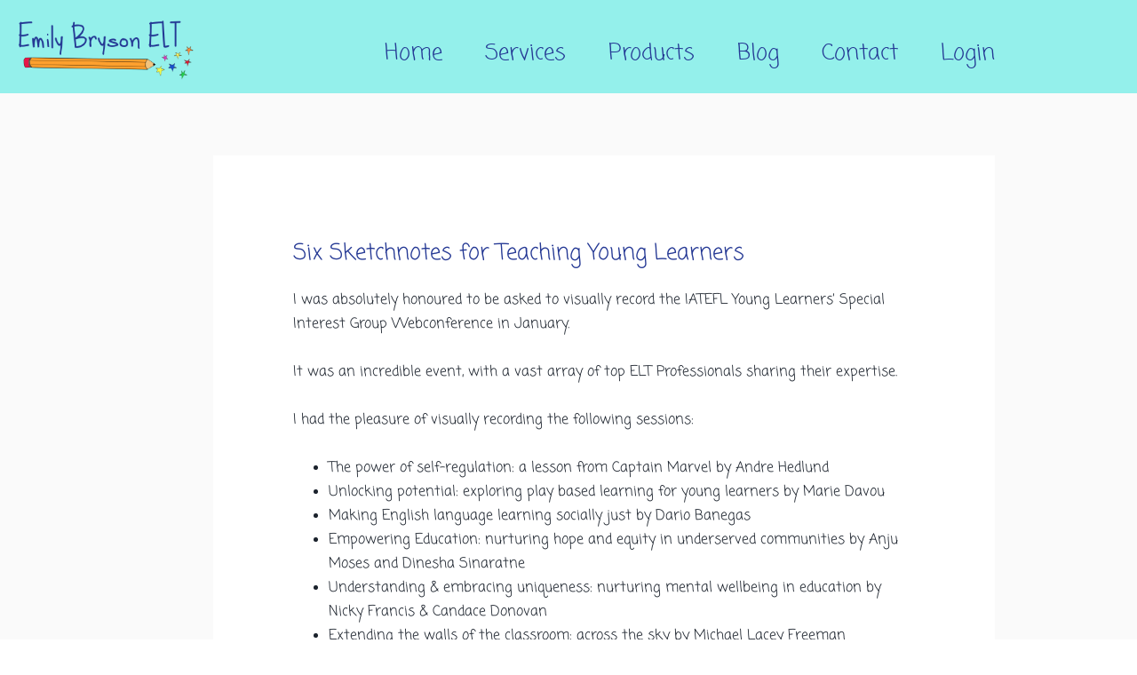

--- FILE ---
content_type: text/html; charset=UTF-8
request_url: https://www.emilybrysonelt.com/six-sketchnotes-for-teaching-young-learners/
body_size: 22715
content:
<!DOCTYPE html><!-- Created with https://systeme.io --><html lang="en-US"><head><link rel="icon" type="image/png" href="/10176618/67eab95774de1_EmilyBrysonELTLogo.comtransparent_1_1.png"><link rel="apple-touch-icon" href="/10176618/67eab95774de1_EmilyBrysonELTLogo.comtransparent_1_1.png"><meta charSet="utf-8"/><title data-react-helmet="true">What’s a visual template and why are they so special anyway? – Emily Bryson ELT</title><meta data-react-helmet="true" name="viewport" content="width=device-width, initial-scale=1"/><meta data-react-helmet="true" name="title" content="What’s a visual template and why are they so special anyway? – Emily Bryson ELT"/><meta data-react-helmet="true" name="description" content=""/><meta data-react-helmet="true" name="author" content=""/><meta data-react-helmet="true" name="keywords" content=""/><meta data-react-helmet="true" property="og:image" content="https://d1yei2z3i6k35z.cloudfront.net/10176618/67816406cc93b_YLTSIG-sketchnotes-1536x1023.png"/><meta data-react-helmet="true" property="og:image:alt" content="What’s a visual template and why are they so special anyway? – Emily Bryson ELT"/><meta data-react-helmet="true" property="og:title" content="What’s a visual template and why are they so special anyway? – Emily Bryson ELT"/><meta data-react-helmet="true" property="og:url" content="https://www.emilybrysonelt.com/six-sketchnotes-for-teaching-young-learners"/><style data-styled="" data-styled-version="6.1.13">.dxfmHn{position:absolute;z-index:0;height:100%;width:100%;top:0;left:0;z-index:-1;filter:blur(0px);background-size:initial;background-position:50% 50%;background-repeat:repeat;background-attachment:initial;background-color:rgba(255, 255, 255, 1);background-image:none;}/*!sc*/
@media only screen and (max-width: 800px){.dxfmHn{background-image:none;}}/*!sc*/
data-styled.g71[id="sc-ljLmeM"]{content:"dxfmHn,"}/*!sc*/
.jlJyGk{position:relative;width:100%;}/*!sc*/
data-styled.g72[id="sc-gqYRWL"]{content:"jlJyGk,"}/*!sc*/
.OBbDd{word-break:break-word;transition:box-shadow 0.1s ease-in-out;flex-basis:inherit;font-size:16px;color:rgba(28, 35, 45, 1);font-family:"Coming Soon";font-weight:400;font-style:normal;text-align:left;line-height:27px;padding-top:0px;padding-right:0px;padding-bottom:0px;padding-left:0px;}/*!sc*/
.OBbDd a{color:rgba(74, 144, 226, 1);}/*!sc*/
.OBbDd a>span{color:rgba(74, 144, 226, 1);}/*!sc*/
.OBbDd a:hover{box-shadow:inset 0 -1px 0;}/*!sc*/
.OBbDd a>span:hover{box-shadow:inset 0 -1px 0;}/*!sc*/
.OBbDd strong{font-weight:bold;}/*!sc*/
@media only screen and (max-width: 800px){.OBbDd{padding-top:0px;padding-right:0px;padding-bottom:0px;padding-left:0px;font-size:14px;font-weight:400;font-style:normal;text-align:left;line-height:22px;}}/*!sc*/
.OBbDd p:empty::after{content:' ';white-space:pre;}/*!sc*/
.ddrOUg{word-break:break-word;transition:box-shadow 0.1s ease-in-out;flex-basis:inherit;font-size:16px;color:rgba(28, 35, 45, 1);font-family:"Coming Soon";font-weight:400;font-style:normal;text-align:left;line-height:27px;padding-top:0px;padding-right:0px;padding-bottom:0px;padding-left:0px;}/*!sc*/
.ddrOUg a{color:rgba(74, 144, 226, 1);}/*!sc*/
.ddrOUg a>span{color:rgba(74, 144, 226, 1);}/*!sc*/
.ddrOUg a:hover{box-shadow:inset 0 -1px 0;}/*!sc*/
.ddrOUg a>span:hover{box-shadow:inset 0 -1px 0;}/*!sc*/
.ddrOUg strong{font-weight:bold;}/*!sc*/
@media only screen and (max-width: 800px){.ddrOUg{padding-top:0px;padding-right:0px;padding-bottom:0px;padding-left:0px;font-size:14px;font-weight:400;font-style:normal;text-align:left;line-height:18px;}}/*!sc*/
.ddrOUg p:empty::after{content:' ';white-space:pre;}/*!sc*/
.gRqkYk{word-break:break-word;transition:box-shadow 0.1s ease-in-out;flex-basis:inherit;font-size:20px;color:rgba(28, 35, 45, 1);font-family:"Coming Soon";font-weight:400;font-style:normal;text-align:left;line-height:26px;padding-top:0px;padding-right:0px;padding-bottom:0px;padding-left:0px;}/*!sc*/
.gRqkYk a{color:rgba(74, 144, 226, 1);}/*!sc*/
.gRqkYk a>span{color:rgba(74, 144, 226, 1);}/*!sc*/
.gRqkYk a:hover{box-shadow:inset 0 -1px 0;}/*!sc*/
.gRqkYk a>span:hover{box-shadow:inset 0 -1px 0;}/*!sc*/
.gRqkYk strong{font-weight:bold;}/*!sc*/
@media only screen and (max-width: 800px){.gRqkYk{padding-top:0px;padding-right:0px;padding-bottom:0px;padding-left:0px;font-size:16px;font-weight:400;font-style:normal;text-align:left;line-height:21px;}}/*!sc*/
.gRqkYk p:empty::after{content:' ';white-space:pre;}/*!sc*/
.bjICkw{word-break:break-word;transition:box-shadow 0.1s ease-in-out;flex-basis:inherit;font-size:32px;color:rgba(28, 35, 45, 1);font-family:ComingSoon26597589;font-weight:400;font-style:normal;text-align:center;line-height:38.4px;padding-top:0px;padding-right:0px;padding-bottom:0px;padding-left:0px;}/*!sc*/
.bjICkw a{color:rgba(74, 144, 226, 1);}/*!sc*/
.bjICkw a>span{color:rgba(74, 144, 226, 1);}/*!sc*/
.bjICkw a:hover{box-shadow:inset 0 -1px 0;}/*!sc*/
.bjICkw a>span:hover{box-shadow:inset 0 -1px 0;}/*!sc*/
.bjICkw strong{font-weight:bold;}/*!sc*/
.bjICkw h1,.bjICkw h2,.bjICkw h3,.bjICkw h4,.bjICkw h5,.bjICkw h6{font-size:32px;color:rgba(28, 35, 45, 1);font-family:ComingSoon26597589;font-weight:400;font-style:normal;text-align:center;line-height:38.4px;}/*!sc*/
@media only screen and (max-width: 800px){.bjICkw{padding-top:0px;padding-right:0px;padding-bottom:0px;padding-left:0px;font-size:24px;font-family:ComingSoon26597589;font-weight:400;font-style:normal;text-align:center;line-height:28.8px;}.bjICkw h1,.bjICkw h2,.bjICkw h3,.bjICkw h4,.bjICkw h5,.bjICkw h6{font-size:24px;font-family:ComingSoon26597589;font-weight:400;font-style:normal;text-align:center;line-height:28.8px;}}/*!sc*/
.bjICkw p:empty::after{content:' ';white-space:pre;}/*!sc*/
.bzInpu{word-break:break-word;transition:box-shadow 0.1s ease-in-out;flex-basis:inherit;font-size:16px;color:rgba(28, 35, 45, 1);font-family:"Coming Soon";font-weight:400;font-style:normal;text-align:center;line-height:21px;padding-top:0px;padding-right:0px;padding-bottom:0px;padding-left:0px;}/*!sc*/
.bzInpu a{color:rgba(74, 144, 226, 1);}/*!sc*/
.bzInpu a>span{color:rgba(74, 144, 226, 1);}/*!sc*/
.bzInpu a:hover{box-shadow:inset 0 -1px 0;}/*!sc*/
.bzInpu a>span:hover{box-shadow:inset 0 -1px 0;}/*!sc*/
.bzInpu strong{font-weight:bold;}/*!sc*/
@media only screen and (max-width: 800px){.bzInpu{padding-top:0px;padding-right:0px;padding-bottom:0px;padding-left:0px;font-size:16px;font-weight:400;font-style:normal;text-align:center;line-height:21px;}}/*!sc*/
.bzInpu p:empty::after{content:' ';white-space:pre;}/*!sc*/
.cuICRI{word-break:break-word;transition:box-shadow 0.1s ease-in-out;flex-basis:inherit;font-size:20px;color:rgba(28, 35, 45, 1);font-family:"Coming Soon";font-weight:400;font-style:normal;text-align:center;line-height:26px;padding-top:0px;padding-right:0px;padding-bottom:0px;padding-left:0px;}/*!sc*/
.cuICRI a{color:rgba(74, 144, 226, 1);}/*!sc*/
.cuICRI a>span{color:rgba(74, 144, 226, 1);}/*!sc*/
.cuICRI a:hover{box-shadow:inset 0 -1px 0;}/*!sc*/
.cuICRI a>span:hover{box-shadow:inset 0 -1px 0;}/*!sc*/
.cuICRI strong{font-weight:bold;}/*!sc*/
@media only screen and (max-width: 800px){.cuICRI{padding-top:0px;padding-right:0px;padding-bottom:0px;padding-left:0px;font-size:18px;font-weight:400;font-style:normal;text-align:center;line-height:23px;}}/*!sc*/
.cuICRI p:empty::after{content:' ';white-space:pre;}/*!sc*/
data-styled.g83[id="sc-khdDuB"]{content:"OBbDd,ddrOUg,gRqkYk,bjICkw,bzInpu,cuICRI,"}/*!sc*/
.bpyBwR{display:flex;flex-direction:column;grid-column-start:1;grid-column-end:13;align-self:flex-start;}/*!sc*/
@media only screen and (max-width: 800px){.bpyBwR{align-self:unset;width:100%;grid-column-start:1;grid-column-end:12;padding-left:0;padding-right:0;}}/*!sc*/
.jxoEIx{display:flex;flex-direction:column;grid-column-start:1;grid-column-end:5;align-self:flex-start;}/*!sc*/
.ijgYKT{display:flex;flex-direction:column;grid-column-start:5;grid-column-end:13;align-self:center;}/*!sc*/
.bQlVDd{display:flex;flex-direction:column;grid-column-start:1;grid-column-end:7;align-self:center;}/*!sc*/
@media only screen and (max-width: 800px){.bQlVDd{align-self:unset;width:100%;grid-column-start:1;grid-column-end:12;padding-left:0;padding-right:0;}}/*!sc*/
.eMRipj{display:flex;flex-direction:column;grid-column-start:7;grid-column-end:13;align-self:flex-start;}/*!sc*/
@media only screen and (max-width: 800px){.eMRipj{align-self:unset;width:100%;grid-column-start:1;grid-column-end:12;padding-left:0;padding-right:0;}}/*!sc*/
.jZZfwA{display:flex;flex-direction:column;grid-column-start:1;grid-column-end:3;align-self:flex-start;}/*!sc*/
@media only screen and (max-width: 800px){.jZZfwA{align-self:unset;width:100%;grid-column-start:1;grid-column-end:12;padding-left:0;padding-right:0;}}/*!sc*/
.etbAMo{display:flex;flex-direction:column;grid-column-start:3;grid-column-end:5;align-self:flex-start;}/*!sc*/
@media only screen and (max-width: 800px){.etbAMo{align-self:unset;width:100%;grid-column-start:1;grid-column-end:12;padding-left:0;padding-right:0;}}/*!sc*/
.izjxjE{display:flex;flex-direction:column;grid-column-start:5;grid-column-end:7;align-self:flex-start;}/*!sc*/
@media only screen and (max-width: 800px){.izjxjE{align-self:unset;width:100%;grid-column-start:1;grid-column-end:12;padding-left:0;padding-right:0;}}/*!sc*/
.gbrbVb{display:flex;flex-direction:column;grid-column-start:1;grid-column-end:7;align-self:flex-start;}/*!sc*/
.hFHaIM{display:flex;flex-direction:column;grid-column-start:7;grid-column-end:13;align-self:flex-start;}/*!sc*/
data-styled.g86[id="sc-hRgSog"]{content:"bpyBwR,jxoEIx,ijgYKT,bQlVDd,eMRipj,jZZfwA,etbAMo,izjxjE,gbrbVb,hFHaIM,"}/*!sc*/
.jCLBOD{display:block;max-width:100%;object-fit:contain;width:254px;}/*!sc*/
@media only screen and (max-width: 800px){.jCLBOD{width:383px;}}/*!sc*/
.cczDLr{display:block;max-width:100%;object-fit:contain;width:700px;}/*!sc*/
.kQOBgp{display:block;max-width:100%;object-fit:contain;width:50px;}/*!sc*/
data-styled.g137[id="sc-dHMlHb"]{content:"jCLBOD,cczDLr,kQOBgp,"}/*!sc*/
.rbLoJ{align-self:flex-start;}/*!sc*/
@media only screen and (max-width: 800px){.rbLoJ{align-self:center;}}/*!sc*/
.cjXIDn{align-self:center;}/*!sc*/
.eQrQtO{align-self:flex-end;}/*!sc*/
@media only screen and (max-width: 800px){.eQrQtO{align-self:center;}}/*!sc*/
data-styled.g138[id="sc-glpSfM"]{content:"rbLoJ,cjXIDn,eQrQtO,"}/*!sc*/
.kAclLr{position:relative;display:block;height:0;overflow:visible;padding-bottom:33.33%;}/*!sc*/
.jIKfKK{position:relative;display:block;height:0;overflow:visible;padding-bottom:66.67%;}/*!sc*/
.fbzYHQ{position:relative;display:block;height:0;overflow:visible;padding-bottom:103.09%;}/*!sc*/
.dEGBxA{position:relative;display:block;height:0;overflow:visible;padding-bottom:104.17%;}/*!sc*/
.hMJZUC{position:relative;display:block;height:0;overflow:visible;padding-bottom:99.01%;}/*!sc*/
.ecIMbo{position:relative;display:block;height:0;overflow:visible;padding-bottom:97.09%;}/*!sc*/
data-styled.g139[id="sc-kHhQGl"]{content:"kAclLr,jIKfKK,fbzYHQ,dEGBxA,hMJZUC,ecIMbo,"}/*!sc*/
.lcgNHa{width:100%;max-width:48px;}/*!sc*/
@media only screen and (max-width: 800px){.lcgNHa{max-width:48px;}}/*!sc*/
data-styled.g147[id="sc-fIymDE"]{content:"lcgNHa,"}/*!sc*/
.BAJkX{outline:none;display:flex;background-color:transparent;border:none;padding:0;cursor:pointer;text-align:left;font-size:25px;color:rgba(36, 56, 148, 1);font-family:ComingSoon26597589;line-height:32px;transition:box-shadow 0.1s ease-in-out;}/*!sc*/
.BAJkX:hover{color:rgb(36, 56, 148);text-decoration-color:rgba(36, 56, 148, 1);text-decoration-line:underline;text-decoration-thickness:3px;text-underline-offset:10px;}/*!sc*/
@media only screen and (max-width: 800px){.BAJkX{overflow-wrap:anywhere;font-size:20px;color:rgba(36, 56, 148, 1);line-height:35px;color:rgba(36, 56, 148, 1);transition:box-shadow 0.1s ease-in-out;}.BAJkX:hover{color:rgba(36, 56, 148, 1);}}/*!sc*/
data-styled.g148[id="sc-bdbhkv"]{content:"BAJkX,"}/*!sc*/
.iFcRlr{min-height:20px;display:flex;justify-content:flex-start;padding-top:0px;padding-right:0px;padding-bottom:0px;padding-left:0px;}/*!sc*/
@media only screen and (max-width: 800px){.iFcRlr{display:none;justify-content:flex-start;padding-top:0px;padding-right:0px;padding-bottom:0px;padding-left:0px;}}/*!sc*/
data-styled.g149[id="sc-cJTOIK"]{content:"iFcRlr,"}/*!sc*/
.fWBqHS{display:block;width:33px;height:4px;position:relative;border-radius:3px;z-index:1;transform-origin:4px 0;transition:transform 0.5s cubic-bezier(0.77, 0.2, 0.05, 1),background 0.5s cubic-bezier(0.77, 0.2, 0.05, 1),opacity 0.55s ease,background-color 0.3s 0.15s ease-in;background-color:rgba(74, 74, 74, 1);}/*!sc*/
.fWBqHS:not(:last-child){margin-bottom:5px;}/*!sc*/
data-styled.g150[id="sc-dIMGom"]{content:"fWBqHS,"}/*!sc*/
.ihzWhH{display:none;position:relative;padding-top:0px;padding-right:0px;padding-bottom:0px;padding-left:0px;z-index:0;cursor:pointer;justify-content:flex-end;align-self:end;flex-direction:column;}/*!sc*/
@media only screen and (max-width: 800px){.ihzWhH{display:flex;padding-top:0px;padding-right:0px;padding-bottom:0px;padding-left:0px;}}/*!sc*/
.ihzWhH span:first-child{transform-origin:0 0;}/*!sc*/
.ihzWhH span:nth-last-child(1){transform-origin:0 100%;}/*!sc*/
data-styled.g151[id="sc-ieEEOL"]{content:"ihzWhH,"}/*!sc*/
.cEhrQX{display:flex;justify-content:flex-end;}/*!sc*/
data-styled.g152[id="sc-kXQcRk"]{content:"cEhrQX,"}/*!sc*/
.bKsLrf{display:flex;gap:5px;align-items:center;width:fit-content;cursor:pointer;}/*!sc*/
data-styled.g155[id="sc-iDAWOb"]{content:"bKsLrf,"}/*!sc*/
.eioQSW{display:flex;flex-direction:column;gap:15px;}/*!sc*/
data-styled.g156[id="sc-hqLrE"]{content:"eioQSW,"}/*!sc*/
.iGFHbx{transition:transform 0.3s ease-in-out;color:rgba(36, 56, 148, 1);}/*!sc*/
data-styled.g157[id="sc-eDiJSd"]{content:"iGFHbx,"}/*!sc*/
.kzAAMm{margin-left:20px;display:flex;position:absolute;flex-direction:column;gap:15px;opacity:0;visibility:hidden;transition:visibility 0.2s ease-in-out,transform 0.2s,opacity 0.2s;transform:translateY(-10px);}/*!sc*/
data-styled.g158[id="sc-fDeYYK"]{content:"kzAAMm,"}/*!sc*/
.ccdNAH{margin-top:50px;margin-right:10px;margin-left:10px;list-style:none;padding:0;}/*!sc*/
.ccdNAH li{margin-bottom:48px;}/*!sc*/
.ccdNAH li:last-of-type{margin-bottom:0;}/*!sc*/
data-styled.g159[id="sc-jYWXzj"]{content:"ccdNAH,"}/*!sc*/
.iDSnfS{background-color:rgba(148, 240, 235, 1);position:fixed;top:0;bottom:0;right:0;overflow-y:auto;width:0;z-index:50;transition:width 0.2s ease-in-out;justify-content:flex-start;}/*!sc*/
@media only screen and (max-width: 800px){.iDSnfS{display:flex;justify-content:flex-start;}}/*!sc*/
data-styled.g160[id="sc-kvmDxl"]{content:"iDSnfS,"}/*!sc*/
.gkwIlC{display:grid;position:relative;justify-content:space-between;grid-template-columns:repeat(12, 1fr);column-gap:20px;padding-top:10px;padding-right:0px;padding-bottom:10px;padding-left:0px;background-image:none;background-size:initial;background-position:50% 50%;background-repeat:repeat;background-attachment:initial;column-gap:unset!important;}/*!sc*/
@media only screen and (max-width: 800px){.gkwIlC{padding-top:0px;padding-right:0px;padding-bottom:0px;padding-left:0px;}}/*!sc*/
@media only screen and (max-width: 800px){.gkwIlC{display:flex;flex-direction:column;grid-template-columns:auto;background-image:none;}}/*!sc*/
.duHbbP{display:grid;position:relative;justify-content:space-between;grid-template-columns:repeat(12, 1fr);column-gap:20px;padding-top:0px;padding-right:0px;padding-bottom:0px;padding-left:0px;background-image:none;background-size:initial;background-position:50% 50%;background-repeat:repeat;background-attachment:initial;}/*!sc*/
@media only screen and (max-width: 800px){.duHbbP{padding-top:0px;padding-right:0px;padding-bottom:0px;padding-left:0px;}}/*!sc*/
@media only screen and (max-width: 800px){.duHbbP{background-image:none;}}/*!sc*/
.MHjUq{display:grid;position:relative;justify-content:space-between;grid-template-columns:repeat(12, 1fr);column-gap:20px;padding-top:0px;padding-right:0px;padding-bottom:0px;padding-left:0px;background-image:none;background-size:initial;background-position:50% 50%;background-repeat:repeat;background-attachment:initial;column-gap:unset!important;}/*!sc*/
@media only screen and (max-width: 800px){.MHjUq{padding-top:0px;padding-right:0px;padding-bottom:0px;padding-left:0px;}}/*!sc*/
@media only screen and (max-width: 800px){.MHjUq{display:flex;flex-direction:column;grid-template-columns:auto;background-image:none;}}/*!sc*/
.kBKmoN{display:grid;position:relative;justify-content:space-between;grid-template-columns:repeat(12, 1fr);column-gap:20px;background-color:rgba(255, 255, 255, 1);padding-top:90px;padding-right:90px;padding-bottom:90px;padding-left:90px;background-image:none;background-size:initial;background-position:50% 50%;background-repeat:repeat;background-attachment:initial;column-gap:unset!important;}/*!sc*/
@media only screen and (max-width: 800px){.kBKmoN{padding-top:20px;padding-right:20px;padding-bottom:20px;padding-left:20px;}}/*!sc*/
@media only screen and (max-width: 800px){.kBKmoN{display:flex;flex-direction:column;grid-template-columns:auto;background-image:none;}}/*!sc*/
.dfSiDv{display:grid;position:relative;justify-content:space-between;grid-template-columns:repeat(12, 1fr);column-gap:20px;background-color:rgba(255, 255, 255, 1);padding-top:30px;padding-right:90px;padding-bottom:50px;padding-left:90px;background-image:none;background-size:initial;background-position:50% 50%;background-repeat:repeat;background-attachment:initial;column-gap:unset!important;}/*!sc*/
@media only screen and (max-width: 800px){.dfSiDv{padding-top:20px;padding-right:20px;padding-bottom:20px;padding-left:20px;}}/*!sc*/
@media only screen and (max-width: 800px){.dfSiDv{display:flex;flex-direction:column;grid-template-columns:auto;background-image:none;}}/*!sc*/
.hlgokq{display:grid;position:relative;justify-content:space-between;grid-template-columns:repeat(12, 1fr);column-gap:20px;padding-top:10px;padding-right:10px;padding-bottom:10px;padding-left:10px;background-image:none;background-size:initial;background-position:50% 50%;background-repeat:repeat;background-attachment:initial;column-gap:unset!important;}/*!sc*/
@media only screen and (max-width: 800px){.hlgokq{padding-top:5px;padding-right:5px;padding-bottom:5px;padding-left:5px;}}/*!sc*/
@media only screen and (max-width: 800px){.hlgokq{display:flex;flex-direction:column;grid-template-columns:auto;background-image:none;}}/*!sc*/
.gNrTRE{display:grid;position:relative;justify-content:space-between;grid-template-columns:repeat(12, 1fr);column-gap:20px;padding-top:10px;padding-right:10px;padding-bottom:10px;padding-left:10px;background-image:none;background-size:initial;background-position:50% 50%;background-repeat:repeat;background-attachment:initial;}/*!sc*/
@media only screen and (max-width: 800px){.gNrTRE{padding-top:5px;padding-right:5px;padding-bottom:5px;padding-left:5px;}}/*!sc*/
@media only screen and (max-width: 800px){.gNrTRE{display:flex;flex-direction:column;grid-template-columns:auto;background-image:none;}}/*!sc*/
.bWBXrP{display:grid;position:relative;justify-content:space-between;grid-template-columns:repeat(12, 1fr);column-gap:20px;padding-top:10px;padding-right:10px;padding-bottom:10px;padding-left:10px;background-image:none;background-size:initial;background-position:50% 50%;background-repeat:repeat;background-attachment:initial;}/*!sc*/
@media only screen and (max-width: 800px){.bWBXrP{padding-top:5px;padding-right:5px;padding-bottom:5px;padding-left:5px;}}/*!sc*/
@media only screen and (max-width: 800px){.bWBXrP{background-image:none;}}/*!sc*/
data-styled.g231[id="sc-gzVdWW"]{content:"gkwIlC,duHbbP,MHjUq,kBKmoN,dfSiDv,hlgokq,gNrTRE,bWBXrP,"}/*!sc*/
.exwjRD{display:flex;position:relative;background-color:rgba(148, 240, 235, 1);padding-top:0px;padding-right:0px;padding-bottom:0px;padding-left:0px;background-image:none;background-size:initial;background-position:0% 0%;background-repeat:no-repeat;background-attachment:initial;}/*!sc*/
@media only screen and (max-width: 800px){.exwjRD{padding-top:15px;padding-right:15px;padding-bottom:15px;padding-left:15px;}}/*!sc*/
@media only screen and (max-width: 800px){.exwjRD{background-image:none;}}/*!sc*/
.gXjpph{display:flex;position:relative;padding-top:0px;padding-right:0px;padding-bottom:0px;padding-left:0px;background-image:none;background-size:initial;background-position:50% 50%;background-repeat:no-repeat;background-attachment:initial;}/*!sc*/
@media only screen and (max-width: 800px){.gXjpph{padding-top:0px;padding-right:0px;padding-bottom:0px;padding-left:0px;}}/*!sc*/
@media only screen and (max-width: 800px){.gXjpph{background-image:none;}}/*!sc*/
.bUrUlL{display:flex;position:relative;background-color:rgba(250, 250, 250, 1);padding-top:40px;padding-right:40px;padding-bottom:40px;padding-left:40px;background-image:none;background-size:initial;background-position:50% 50%;background-repeat:no-repeat;background-attachment:initial;}/*!sc*/
@media only screen and (max-width: 800px){.bUrUlL{padding-top:5px;padding-right:5px;padding-bottom:5px;padding-left:5px;}}/*!sc*/
@media only screen and (max-width: 800px){.bUrUlL{background-image:none;}}/*!sc*/
.ipTAwn{display:flex;position:relative;background-color:rgba(148, 240, 235, 1);padding-top:40px;padding-right:40px;padding-bottom:80px;padding-left:40px;background-image:none;background-size:initial;background-position:50% 50%;background-repeat:no-repeat;background-attachment:initial;}/*!sc*/
@media only screen and (max-width: 800px){.ipTAwn{padding-top:5px;padding-right:5px;padding-bottom:5px;padding-left:5px;}}/*!sc*/
@media only screen and (max-width: 800px){.ipTAwn{background-image:none;}}/*!sc*/
data-styled.g237[id="sc-kfblco"]{content:"exwjRD,gXjpph,bUrUlL,ipTAwn,"}/*!sc*/
.hWhjGP{max-width:100%;width:100%;margin:auto;}/*!sc*/
@media only screen and (max-width: 800px){.hWhjGP{max-width:initial;}}/*!sc*/
.seqEc{max-width:960px;width:100%;margin:auto;}/*!sc*/
@media only screen and (max-width: 800px){.seqEc{max-width:initial;}}/*!sc*/
data-styled.g238[id="sc-bmxOz"]{content:"hWhjGP,seqEc,"}/*!sc*/
.dXgul{text-align:left;font-size:25px;color:rgba(36, 56, 148, 1);line-height:40px;}/*!sc*/
@media only screen and (max-width: 800px){.dXgul{text-align:left;font-size:35px;line-height:30px;}}/*!sc*/
data-styled.g435[id="sc-jqGKQA"]{content:"dXgul,"}/*!sc*/
.tOsKQ{position:absolute;z-index:0;height:100%;width:100%;top:0;left:0;background-color:rgba(255, 255, 255, 1);width:100%;z-index:-1;filter:blur(0px);background-image:none;}/*!sc*/
@media only screen and (max-width: 800px){.tOsKQ{background-color:rgba(255, 255, 255, 1);background-image:none;width:100%;}}/*!sc*/
.cNyufw{position:absolute;z-index:0;height:100%;width:100%;top:0;left:0;background-size:initial;background-repeat:repeat;background-position:50% 50%;background-attachment:initial;z-index:-1;filter:blur(0px);background-image:none;}/*!sc*/
@media only screen and (max-width: 800px){.cNyufw{background-image:none;background-size:initial;background-repeat:repeat;background-position:50% 50%;background-attachment:initial;}}/*!sc*/
data-styled.g486[id="sc-eYydVo"]{content:"tOsKQ,cNyufw,"}/*!sc*/
.bfUnFd{position:relative;width:100%;width:100%;}/*!sc*/
@media only screen and (max-width: 800px){.bfUnFd{width:100%;}}/*!sc*/
.jtoRRZ{position:relative;width:100%;background-size:initial;background-repeat:repeat;background-position:50% 50%;background-attachment:initial;}/*!sc*/
@media only screen and (max-width: 800px){.jtoRRZ{background-size:initial;background-repeat:repeat;background-position:50% 50%;background-attachment:initial;}}/*!sc*/
data-styled.g487[id="sc-ceoElV"]{content:"bfUnFd,jtoRRZ,"}/*!sc*/
html{box-sizing:border-box;scroll-behavior:smooth;overscroll-behavior-x:none;}/*!sc*/
body{margin:0;}/*!sc*/
a{text-decoration:none;}/*!sc*/
p span>a[href^="tel:"]{color:inherit;}/*!sc*/
p{margin:0;}/*!sc*/
*,*:before,*:after{box-sizing:inherit;}/*!sc*/
*{-webkit-font-smoothing:antialiased;}/*!sc*/
h1,h2,h3,h4,h5,h6{margin:0;font-weight:normal;}/*!sc*/
section h1{margin:0;}/*!sc*/
button,input{margin:0;font-family:unset;}/*!sc*/
ul{margin:0;}/*!sc*/
.fixed{position:fixed;top:0px;left:0px;width:320px;height:50px;background:red;-webkit-backface-visibility:hidden;}/*!sc*/
data-styled.g612[id="sc-global-cFbOWI1"]{content:"sc-global-cFbOWI1,"}/*!sc*/
.blwjlq{position:relative;text-align:initial;margin:0px 0px 0px 0px;}/*!sc*/
@media only screen and (max-width: 800px){.blwjlq{margin-top:0px;margin-right:0px;margin-bottom:0px;margin-left:0px;}}/*!sc*/
.eJyYqE{position:relative;text-align:initial;display:flex;flex-direction:column;margin:0px 0px 0px 0px;}/*!sc*/
@media only screen and (max-width: 800px){.eJyYqE{margin-top:6px;margin-right:0px;margin-bottom:0px;margin-left:0px;}}/*!sc*/
.iwHaGJ{position:relative;text-align:initial;margin:30px 0px 0px 80px;}/*!sc*/
@media only screen and (max-width: 800px){.iwHaGJ{margin-top:40px;margin-right:20px;margin-bottom:0px;margin-left:20px;}}/*!sc*/
.gnDsmp{position:relative;text-align:initial;margin:0px 0px 0px 0px;}/*!sc*/
@media only screen and (max-width: 800px){.gnDsmp{margin-top:20px;margin-right:0px;margin-bottom:10px;margin-left:0px;}}/*!sc*/
.cAemVI{position:relative;text-align:initial;margin:20px 0px 0px 0px;}/*!sc*/
@media only screen and (max-width: 800px){.cAemVI{margin-top:0px;margin-right:0px;margin-bottom:0px;margin-left:0px;}}/*!sc*/
.jeFtKl{position:relative;text-align:initial;display:flex;flex-direction:column;margin:30px 0px 0px 0px;}/*!sc*/
@media only screen and (max-width: 800px){.jeFtKl{margin-top:0px;margin-right:0px;margin-bottom:0px;margin-left:0px;}}/*!sc*/
.dFyVcT{position:relative;text-align:initial;margin:90px 0px 80px 80px;}/*!sc*/
@media only screen and (max-width: 800px){.dFyVcT{margin-top:30px;margin-right:20px;margin-bottom:30px;margin-left:20px;}}/*!sc*/
.dQipCU{position:relative;text-align:initial;margin:15px 0px 15px 0px;}/*!sc*/
@media only screen and (max-width: 800px){.dQipCU{margin-top:20px;margin-right:0px;margin-bottom:0px;margin-left:0px;}}/*!sc*/
.hjXOEG{position:relative;text-align:initial;display:flex;flex-direction:column;margin:0px 0px 0px 0px;}/*!sc*/
@media only screen and (max-width: 800px){.hjXOEG{margin-top:0px;margin-right:0px;margin-bottom:0px;margin-left:0px;}}/*!sc*/
data-styled.g618[id="sc-kFKoiG"]{content:"blwjlq,eJyYqE,iwHaGJ,gnDsmp,cAemVI,jeFtKl,dFyVcT,dQipCU,hjXOEG,"}/*!sc*/
.kLjdzT{position:relative;margin-top:15px;margin-left:0;margin-right:0;margin-bottom:0;display:flex;justify-content:center;flex-direction:column;position:relative;}/*!sc*/
@media only screen and (max-width: 800px){.kLjdzT{margin-top:17px;margin-left:0;margin-right:0;margin-bottom:0;}}/*!sc*/
.hOaKCR{position:relative;margin-top:0;margin-left:0;margin-right:0;margin-bottom:0;}/*!sc*/
@media only screen and (max-width: 800px){.hOaKCR{margin-top:20px;margin-left:0;margin-right:0;margin-bottom:20px;}}/*!sc*/
.bnJHDK{position:relative;margin-top:10px;margin-left:0;margin-right:0;margin-bottom:0;}/*!sc*/
@media only screen and (max-width: 800px){.bnJHDK{margin-top:0;margin-left:0;margin-right:0;margin-bottom:20px;}}/*!sc*/
.fIJGRf{position:relative;margin-top:20px;margin-left:0;margin-right:0;margin-bottom:20px;}/*!sc*/
@media only screen and (max-width: 800px){.fIJGRf{margin-top:0;margin-left:0;margin-right:0;margin-bottom:20px;}}/*!sc*/
.cbMpNP{position:relative;margin-top:0;margin-left:0;margin-right:0;margin-bottom:0;}/*!sc*/
@media only screen and (max-width: 800px){.cbMpNP{margin-top:0;margin-left:0;margin-right:0;margin-bottom:60px;}}/*!sc*/
data-styled.g619[id="sc-kCNzdd"]{content:"kLjdzT,hOaKCR,bnJHDK,fIJGRf,cbMpNP,"}/*!sc*/
.feuuay{display:flex;width:100%;height:100%;min-height:100vh;position:relative;font-family:Coming Soon;font-weight:400;font-style:normal;}/*!sc*/
data-styled.g623[id="sc-dgaQAE"]{content:"feuuay,"}/*!sc*/
.fZNxXa{padding-top:0px;padding-right:0px;padding-bottom:0px;padding-left:0px;}/*!sc*/
@media only screen and (max-width: 800px){.fZNxXa{padding-top:0px;padding-right:0px;padding-bottom:0px;padding-left:0px;}}/*!sc*/
data-styled.g626[id="sc-bLgkCX"]{content:"fZNxXa,"}/*!sc*/
.cGGZak{padding-top:0px;padding-right:0px;padding-bottom:0px;padding-left:0px;}/*!sc*/
@media only screen and (max-width: 800px){.cGGZak{padding-top:0px;padding-right:0px;padding-bottom:0px;padding-left:0px;}}/*!sc*/
data-styled.g629[id="sc-ydSNG"]{content:"cGGZak,"}/*!sc*/
</style><link data-react-helmet="true" rel="canonical" href="https://www.emilybrysonelt.com/six-sketchnotes-for-teaching-young-learners"/><style type="text/css">
          @font-face {
            font-family: "Coming Soon";
            font-style: normal;
            font-weight: 400;
            src: url(https://d3syewzhvzylbl.cloudfront.net/fonts/google-fonts/comingsoon/regular.woff2) format('woff2');
          }
        

          @font-face {
            font-family: "Roboto";
            font-style: normal;
            font-weight: 400;
            src: url(https://d3syewzhvzylbl.cloudfront.net/fonts/google-fonts/roboto/regular.woff2) format('woff2');
          }
        </style><link rel="stylesheet" href="https://d3fit27i5nzkqh.cloudfront.net/assets/css/optimizedFontAwesome.css"/><style>.fal{-moz-osx-font-smoothing:grayscale;-webkit-font-smoothing:antialiased;display:var(--fa-display,inline-block);font-style:normal;font-variant:normal;line-height:1;text-rendering:auto;}.fal{font-family:"Font Awesome 6 Pro";font-weight:300;}.fa-chevron-circle-left:before{content:"\f137";}.fa-chevron-circle-right:before{content:"\f138";}.fas{-moz-osx-font-smoothing:grayscale;-webkit-font-smoothing:antialiased;display:var(--fa-display,inline-block);font-style:normal;font-variant:normal;line-height:1;text-rendering:auto;}.fas{font-family:"Font Awesome 6 Pro";font-weight:900;}.fa-chevron-down:before{content:"\f078";}.fa-chevron-left:before{content:"\f053";}.fad.fa-chevron-right:after{content:"\f054\f054";}.fad{-moz-osx-font-smoothing:grayscale;-webkit-font-smoothing:antialiased;display:var(--fa-display,inline-block);font-style:normal;font-variant:normal;line-height:1;text-rendering:auto;}.fad{position:relative;font-family:"Font Awesome 6 Duotone";font-weight:900;letter-spacing:normal;}.fad:before{position:absolute;color:var(--fa-primary-color,inherit);opacity:var(--fa-primary-opacity,1);}.fad:after{color:var(--fa-secondary-color,inherit);}.fad:after{opacity:var(--fa-secondary-opacity,0.4);}.fa-chevron-right:before{content:"\f054";}.fa-chevron-up:before{content:"\f077";}.fa-circle:before{content:"\f111";}.far{-moz-osx-font-smoothing:grayscale;-webkit-font-smoothing:antialiased;display:var(--fa-display,inline-block);font-style:normal;font-variant:normal;line-height:1;text-rendering:auto;}.far{font-family:"Font Awesome 6 Pro";font-weight:400;}.fa-clock:before{content:"\f017";}.fa-eye:before{content:"\f06e";}.fa-eye-slash:before{content:"\f070";}.fa{font-family:var(--fa-style-family,"Font Awesome 6 Pro");font-weight:var(--fa-style,900);}.fa{-moz-osx-font-smoothing:grayscale;-webkit-font-smoothing:antialiased;display:var(--fa-display,inline-block);font-style:normal;font-variant:normal;line-height:1;text-rendering:auto;}.fa-times:before{content:"\f00d";}</style> <meta property="og:type" content="article"/></head><body><div id="app"><div class="sc-dgaQAE feuuay"><div class="sc-gqYRWL jlJyGk"><div class="sc-ljLmeM dxfmHn"></div><div class="sc-kFKoiG blwjlq"><section id="section-df7fc9e9" class="sc-kfblco exwjRD"><div width="100%" class="sc-bmxOz hWhjGP"><div class="sc-kFKoiG blwjlq"><div id="row-b235770a" class="sc-gzVdWW gkwIlC"><div size="12" class="sc-hRgSog bpyBwR"><div class="sc-kFKoiG blwjlq"><div id="row-a0c15cd2" class="sc-gzVdWW duHbbP"><div size="4" class="sc-hRgSog jxoEIx"><div class="sc-kFKoiG eJyYqE"><div width="254" class="sc-glpSfM rbLoJ"><picture class="sc-kHhQGl kAclLr"><a href="/" rel="noopener noreferrer" target="_self"><img id="image-ab534f28" src="https://d1yei2z3i6k35z.cloudfront.net/10176618/678126002a25c_Emily-Bryson-ELT-logo_cassette_dark_94F0EB.png" width="254" loading="lazy" class="sc-dHMlHb jCLBOD"/></a></picture></div></div></div><div size="8" class="sc-hRgSog ijgYKT"><div class="sc-kCNzdd kLjdzT"><div id="menu-f69ce693" class="sc-cJTOIK iFcRlr"><a href="/" color="rgba(36, 56, 148, 1)" font-size="25" font-family="ComingSoon26597589" class="sc-bdbhkv BAJkX">Home</a><div class="sc-fIymDE lcgNHa"></div><button href="" color="rgba(36, 56, 148, 1)" font-size="25" font-family="ComingSoon26597589" class="sc-bdbhkv BAJkX"> Services</button><div class="sc-fIymDE lcgNHa"></div><button href="" color="rgba(36, 56, 148, 1)" font-size="25" font-family="ComingSoon26597589" class="sc-bdbhkv BAJkX"> Products</button><div class="sc-fIymDE lcgNHa"></div><a href="/posts" color="rgba(36, 56, 148, 1)" font-size="25" font-family="ComingSoon26597589" class="sc-bdbhkv BAJkX"> Blog</a><div class="sc-fIymDE lcgNHa"></div><a href="/contact" color="rgba(36, 56, 148, 1)" font-size="25" font-family="ComingSoon26597589" class="sc-bdbhkv BAJkX">Contact</a><div class="sc-fIymDE lcgNHa"></div><a href="/dashboard/en/login" color="rgba(36, 56, 148, 1)" font-size="25" font-family="ComingSoon26597589" class="sc-bdbhkv BAJkX">Login</a></div><div class="sc-kXQcRk cEhrQX"><div class="sc-ieEEOL ihzWhH"><span class="sc-dIMGom fWBqHS"></span><span class="sc-dIMGom fWBqHS"></span><span class="sc-dIMGom fWBqHS"></span></div></div><div id="side-menu-f69ce693" class="sc-kvmDxl iDSnfS"><ul spacing="48" class="sc-jYWXzj ccdNAH"><li><div class="sc-hqLrE eioQSW"><div class="sc-iDAWOb bKsLrf"><a href="/" font-size="25" font-family="ComingSoon26597589" color="rgba(36, 56, 148, 1)" class="sc-bdbhkv BAJkX">Home</a></div></div></li><li><div class="sc-hqLrE eioQSW"><div class="sc-iDAWOb bKsLrf"><span href="" font-size="25" font-family="ComingSoon26597589" color="rgba(36, 56, 148, 1)" class="sc-bdbhkv BAJkX"> Services</span><i color="rgba(36, 56, 148, 1)" class="sc-eDiJSd iGFHbx fas fa-chevron-down"></i></div><div spacing="15" class="sc-fDeYYK kzAAMm"><a href="/services" target="_self" font-size="25" font-family="ComingSoon26597589" color="rgba(36, 56, 148, 1)" class="sc-bdbhkv BAJkX">Services</a><a href="/materials-development" target="_self" font-size="25" font-family="ComingSoon26597589" color="rgba(36, 56, 148, 1)" class="sc-bdbhkv BAJkX">Materials Development</a><a href="/teacher-training" target="_self" font-size="25" font-family="ComingSoon26597589" color="rgba(36, 56, 148, 1)" class="sc-bdbhkv BAJkX">Teacher Training</a><a href="/sketchnoting" target="_self" font-size="25" font-family="ComingSoon26597589" color="rgba(36, 56, 148, 1)" class="sc-bdbhkv BAJkX">Sketchnoting</a></div></div></li><li><div class="sc-hqLrE eioQSW"><div class="sc-iDAWOb bKsLrf"><span href="" font-size="25" font-family="ComingSoon26597589" color="rgba(36, 56, 148, 1)" class="sc-bdbhkv BAJkX"> Products</span><i color="rgba(36, 56, 148, 1)" class="sc-eDiJSd iGFHbx fas fa-chevron-down"></i></div><div spacing="15" class="sc-fDeYYK kzAAMm"><a href="/products" target="_self" font-size="25" font-family="ComingSoon26597589" color="rgba(36, 56, 148, 1)" class="sc-bdbhkv BAJkX">Products</a><a href="/all-courses" target="_self" font-size="25" font-family="ComingSoon26597589" color="rgba(36, 56, 148, 1)" class="sc-bdbhkv BAJkX">All Courses</a><a href="/publications-and-media" target="_self" font-size="25" font-family="ComingSoon26597589" color="rgba(36, 56, 148, 1)" class="sc-bdbhkv BAJkX">Publications and Media</a><a href="/resources" target="_self" font-size="25" font-family="ComingSoon26597589" color="rgba(36, 56, 148, 1)" class="sc-bdbhkv BAJkX">Resources</a><a href="/freebies" target="_self" font-size="25" font-family="ComingSoon26597589" color="rgba(36, 56, 148, 1)" class="sc-bdbhkv BAJkX">Freebies!</a></div></div></li><li><div class="sc-hqLrE eioQSW"><div class="sc-iDAWOb bKsLrf"><a href="/posts" font-size="25" font-family="ComingSoon26597589" color="rgba(36, 56, 148, 1)" class="sc-bdbhkv BAJkX"> Blog</a></div></div></li><li><div class="sc-hqLrE eioQSW"><div class="sc-iDAWOb bKsLrf"><a href="/contact" font-size="25" font-family="ComingSoon26597589" color="rgba(36, 56, 148, 1)" class="sc-bdbhkv BAJkX">Contact</a></div></div></li><li><div class="sc-hqLrE eioQSW"><div class="sc-iDAWOb bKsLrf"><a href="/dashboard/en/login" font-size="25" font-family="ComingSoon26597589" color="rgba(36, 56, 148, 1)" class="sc-bdbhkv BAJkX">Login</a></div></div></li></ul></div></div></div></div></div></div></div></div></div></section></div><div class="sc-kFKoiG blwjlq"><section id="section-7eb46f8d" class="sc-kfblco gXjpph"><div width="100%" class="sc-bmxOz hWhjGP"><div class="sc-kFKoiG blwjlq"><div id="row-d41f0178" class="sc-gzVdWW MHjUq"><div size="12" class="sc-hRgSog bpyBwR"><div class="sc-bLgkCX fZNxXa"><div class="sc-ceoElV bfUnFd"><div class="sc-eYydVo tOsKQ"></div><div class="sc-kFKoiG blwjlq"><section id="section-5d672ed0" class="sc-kfblco bUrUlL"><div width="960px" class="sc-bmxOz seqEc"><div class="sc-kFKoiG iwHaGJ"><div id="row-4303a39f" class="sc-gzVdWW kBKmoN"><div size="12" class="sc-hRgSog bpyBwR"><div class="sc-kFKoiG gnDsmp"><h1 id="blogposttitle-977fa203" class="sc-jqGKQA dXgul">Six Sketchnotes for Teaching Young Learners</h1></div><div class="sc-ydSNG cGGZak"><div class="sc-ceoElV jtoRRZ"><div class="sc-eYydVo cNyufw"></div><div class="sc-kFKoiG blwjlq"><section id="section-259cc372" class="sc-kfblco gXjpph"><div width="100%" class="sc-bmxOz hWhjGP"><div class="sc-kFKoiG cAemVI"><div id="row-e89caa24" class="sc-gzVdWW MHjUq"><div size="12" class="sc-hRgSog bpyBwR"><div class="sc-kCNzdd hOaKCR"><div id="text-002a7317" font-size="16" font-family="Coming Soon" color="rgba(28, 35, 45, 1)" font-style="normal" font-weight="400" class="sc-khdDuB OBbDd"><div><p>I was absolutely honoured to be asked to visually record the IATEFL Young Learners’ Special Interest Group Webconference in January.</p><p></p><p>It was an incredible event, with a vast array of top ELT Professionals sharing their expertise.</p><p></p><p>I had the pleasure of visually recording the following sessions:</p><p></p><ul><li><p>The power of self-regulation: a lesson from Captain Marvel by Andre Hedlund</p></li></ul><ul><li><p>Unlocking potential: exploring play based learning for young learners by Marie Davou</p></li></ul><ul><li><p>Making English language learning socially just by Dario Banegas</p></li></ul><ul><li><p>Empowering Education: nurturing hope and equity in underserved communities by Anju Moses and Dinesha Sinaratne</p></li></ul><ul><li><p>Understanding &amp; embracing uniqueness: nurturing mental wellbeing in education by Nicky Francis &amp; Candace Donovan</p></li></ul><ul><li><p>Extending the walls of the classroom: across the sky by Michael Lacey Freeman</p></li></ul><p></p><p>Here’s a quick peek at what I created. If you’d like to know more about each session, sketchnoting or my design choices, check out <a href="https://yltsig.iatefl.org/2024/02/15/sketchnoting-the-yltsig-conference/" target="_blank" rel="noreferrer noopener" style="cursor: pointer ">the blog post I wrote for IATEFL YLTSIG.</a> You can also see the sketchnotes in large size there too.</p></div></div></div><div class="sc-kFKoiG jeFtKl"><div width="700" class="sc-glpSfM cjXIDn"><picture class="sc-kHhQGl jIKfKK"><img id="image-dba0e39f" src="https://d1yei2z3i6k35z.cloudfront.net/10176618/678167faa8a5c_YLTSIG-sketchnotes-1536x10231.png" width="700" loading="lazy" class="sc-dHMlHb cczDLr"/></picture></div></div><div class="sc-kCNzdd bnJHDK"><div id="text-4fbec0f9" font-size="16" font-family="Coming Soon" color="rgba(28, 35, 45, 1)" font-style="normal" font-weight="400" class="sc-khdDuB ddrOUg"><div><p><strong>If you’d like me to create a sketchnote of one of your sessions, or an event you’re organising, just get in touch via socials or my </strong><a href="http://www.emilybrysonelt.com/contact/" style="cursor: pointer "><strong>contact form</strong></a><strong>. I also take commissions for summarising complex reports and research OR making presentation slides snazzy!</strong></p></div></div></div></div></div></div></div></section></div></div></div></div></div></div><div class="sc-kFKoiG dFyVcT"><div id="row-08d1afe3" class="sc-gzVdWW dfSiDv"><div size="12" class="sc-hRgSog bpyBwR"><div class="sc-kCNzdd fIJGRf"><div id="text-64c4b64e" font-size="20" font-family="Coming Soon" color="rgba(28, 35, 45, 1)" font-style="normal" font-weight="400" class="sc-khdDuB gRqkYk"><div><p><strong>Leave a Comment</strong></p></div></div></div><div class="sc-kFKoiG blwjlq"><div class="fb-comments" data-href="https://www.emilybrysonelt.com/six-sketchnotes-for-teaching-young-learners" data-width="100%" data-numposts="5"></div></div></div></div></div></div></section></div></div></div></div></div></div></div></section></div><div class="sc-kFKoiG blwjlq"><section id="section-d2784d1b" class="sc-kfblco ipTAwn"><div width="960px" class="sc-bmxOz seqEc"><div class="sc-kFKoiG blwjlq"><div id="row-171968b1" class="sc-gzVdWW hlgokq"><div size="12" class="sc-hRgSog bpyBwR"><div class="sc-kFKoiG dQipCU"><div id="headline-11e083b4" font-size="32" color="rgba(28, 35, 45, 1)" font-family="ComingSoon26597589" font-style="normal" font-weight="400" class="sc-khdDuB bjICkw"><p><span style="color: rgba(36, 56, 148, 1)"><strong>🪄 Visual Sparkle for English Language Learning &amp; Teaching 🪄</strong></span></p></div></div></div></div></div><div class="sc-kFKoiG blwjlq"><div id="row-50d9d7da" class="sc-gzVdWW gNrTRE"><div size="6" class="sc-hRgSog bQlVDd"><div class="sc-kCNzdd hOaKCR"><div id="text-20f01ef2" font-size="16" font-family="Coming Soon" color="rgba(28, 35, 45, 1)" font-style="normal" font-weight="400" class="sc-khdDuB bzInpu"><div><p><span style="color: rgba(36, 56, 148, 1)">Copyright © 2025 Emily Bryson ELT</span></p></div></div></div></div><div size="6" class="sc-hRgSog eMRipj"><div class="sc-kFKoiG blwjlq"><div id="row-b4b20613" class="sc-gzVdWW gNrTRE"><div size="2" class="sc-hRgSog jZZfwA"><div class="sc-kFKoiG hjXOEG"><div width="50" class="sc-glpSfM eQrQtO"><picture class="sc-kHhQGl fbzYHQ"><a href="https://www.facebook.com/EmilyBrysonELT/" rel="noopener noreferrer" target="_self"><img id="image-43ac7de1" src="https://d1yei2z3i6k35z.cloudfront.net/10176618/678130b8a4e5c_tlchargement.png" width="50" loading="lazy" class="sc-dHMlHb kQOBgp"/></a></picture></div></div></div><div size="2" class="sc-hRgSog etbAMo"><div class="sc-kFKoiG hjXOEG"><div width="50" class="sc-glpSfM rbLoJ"><picture class="sc-kHhQGl dEGBxA"><a href="https://www.instagram.com/emilybrysonelt/" rel="noopener noreferrer" target="_self"><img id="image-399ee639" src="https://d1yei2z3i6k35z.cloudfront.net/10176618/678131064d5c9_tlchargement2.png" width="50" loading="lazy" class="sc-dHMlHb kQOBgp"/></a></picture></div></div></div><div size="2" class="sc-hRgSog izjxjE"><div class="sc-kFKoiG hjXOEG"><div width="50" class="sc-glpSfM eQrQtO"><picture class="sc-kHhQGl hMJZUC"><a href="https://www.linkedin.com/in/brysonemily/" rel="noopener noreferrer" target="_self"><img id="image-299522d1" src="https://d1yei2z3i6k35z.cloudfront.net/10176618/6781313234ba5_tlchargement3.png" width="50" loading="lazy" class="sc-dHMlHb kQOBgp"/></a></picture></div></div></div><div size="6" class="sc-hRgSog eMRipj"><div class="sc-kFKoiG hjXOEG"><div width="50" class="sc-glpSfM rbLoJ"><picture class="sc-kHhQGl ecIMbo"><a href="https://www.youtube.com/channel/UC4IKS1DX1Swky9gvecsEHEA" rel="noopener noreferrer" target="_self"><img id="image-961ce63a" src="https://d1yei2z3i6k35z.cloudfront.net/10176618/67813138c3358_tlchargement4.png" width="50" loading="lazy" class="sc-dHMlHb kQOBgp"/></a></picture></div></div></div></div></div></div></div></div><div class="sc-kFKoiG blwjlq"><div id="row-2276b3ac" class="sc-gzVdWW bWBXrP"><div size="6" class="sc-hRgSog gbrbVb"><div class="sc-kCNzdd cbMpNP"><div id="text-95682150" font-size="20" font-family="Coming Soon" color="rgba(28, 35, 45, 1)" font-style="normal" font-weight="400" class="sc-khdDuB cuICRI"><div><p><a href="/cookie-policy" target="_blank" rel="noopener" style="cursor: pointer "><span style="color: rgba(36, 56, 148, 1)"><u>Cookie Policy</u></span></a></p></div></div></div></div><div size="6" class="sc-hRgSog hFHaIM"><div class="sc-kCNzdd cbMpNP"><div id="text-d62a7fe0" font-size="20" font-family="Coming Soon" color="rgba(28, 35, 45, 1)" font-style="normal" font-weight="400" class="sc-khdDuB cuICRI"><div><p><a href="/privacy-policy" target="_blank" rel="noopener" style="cursor: pointer "><span style="color: rgba(36, 56, 148, 1)"><u>Privacy Policy</u></span></a></p></div></div></div></div></div></div></div></section></div></div></div></div><script data-cookieconsent="ignore" charSet="UTF-8">window.__PRELOADED_STATE__={"page":{"id":25411415,"type":"blog_post_body","locale":"en","seo":{"index":true,"title":"What’s a visual template and why are they so special anyway? – Emily Bryson ELT","author":"","keywords":"","description":"","socialImage":26607400},"entities":{"24c7d2ce-b820-4222-94e8-a4550122aec7":{"id":"24c7d2ce-b820-4222-94e8-a4550122aec7","type":"Text","margin":{"marginTop":10,"marginLeft":0,"marginRight":0,"marginBottom":0},"content":"\x3cp>\x3cstrong>If you’d like me to create a sketchnote of one of your sessions, or an event you’re organising, just get in touch via socials or my \x3c/strong>\x3ca href=\"http://www.emilybrysonelt.com/contact/\" style=\"cursor: pointer \">\x3cstrong>contact form\x3c/strong>\x3c/a>\x3cstrong>. I also take commissions for summarising complex reports and research OR making presentation slides snazzy!\x3c/strong>\x3c/p>","padding":{"paddingTop":0,"paddingLeft":0,"paddingRight":0,"paddingBottom":0},"fontSize":16,"parentId":"80fd6382-fc67-4b41-9e7a-729e4cc607e0","textAlign":"left","appearance":{"mobile":true,"desktop":true},"htmlAttrId":"text-4fbec0f9","lineHeight":27,"mobileMargin":{"marginTop":0,"marginLeft":0,"marginRight":0,"marginBottom":20},"mobilePadding":{"paddingTop":0,"paddingLeft":0,"paddingRight":0,"paddingBottom":0},"mobileFontSize":14,"html":"\x3cp dir=\"ltr\">\x3cbr>\x3c/p>"},"2ed20795-d4bf-4c30-8175-9ff996762aba":{"id":"2ed20795-d4bf-4c30-8175-9ff996762aba","type":"BLOG_POST_BODY","styles":{"backgroundSize":"initial","backgroundRepeat":"repeat","backgroundPosition":"50% 50%","backgroundAttachment":"initial"},"options":{"attrId":"blog-post_body-a4e35669"},"childIds":["b2ab8f5d-9f6c-4b37-8c0c-126ff2fcb7c3"],"mobileStyles":[],"mobileOptions":[]},"59130e23-1c40-4215-bd25-2c12c7b4eb39":{"id":"59130e23-1c40-4215-bd25-2c12c7b4eb39","type":"Image","ratio":1.5,"width":700,"fileId":26607975,"margin":{"marginTop":30,"marginLeft":0,"marginRight":0,"marginBottom":0},"parentId":"80fd6382-fc67-4b41-9e7a-729e4cc607e0","alignSelf":"center","appearance":{"mobile":true,"desktop":true},"htmlAttrId":"image-dba0e39f","openNewTab":true,"mobileMargin":{"marginTop":0,"marginLeft":0,"marginRight":0,"marginBottom":0}},"80fd6382-fc67-4b41-9e7a-729e4cc607e0":{"id":"80fd6382-fc67-4b41-9e7a-729e4cc607e0","size":12,"type":"Column","childIds":["b6b31f5a-0797-4ebe-a958-344516506df0","59130e23-1c40-4215-bd25-2c12c7b4eb39","24c7d2ce-b820-4222-94e8-a4550122aec7"],"parentId":"c6197199-e18c-48a8-93be-4368cf96b28c","alignSelf":"flex-start","htmlAttrId":"column-96452094"},"b2ab8f5d-9f6c-4b37-8c0c-126ff2fcb7c3":{"id":"b2ab8f5d-9f6c-4b37-8c0c-126ff2fcb7c3","type":"Section","margin":{"marginTop":0,"marginLeft":0,"marginRight":0,"marginBottom":0},"padding":{"paddingTop":0,"paddingLeft":0,"paddingRight":0,"paddingBottom":0},"childIds":["c6197199-e18c-48a8-93be-4368cf96b28c"],"parentId":"2ed20795-d4bf-4c30-8175-9ff996762aba","appearance":{"mobile":true,"desktop":true},"background":{"backgroundSize":"initial","backgroundRepeat":"no-repeat","backgroundPosition":"50% 50%","backgroundAttachment":"initial"},"htmlAttrId":"section-259cc372","contentWidth":"fullPage","mobileMargin":{"marginTop":0,"marginLeft":0,"marginRight":0,"marginBottom":0},"mobilePadding":{"paddingTop":0,"paddingLeft":0,"paddingRight":0,"paddingBottom":0}},"b6b31f5a-0797-4ebe-a958-344516506df0":{"id":"b6b31f5a-0797-4ebe-a958-344516506df0","type":"Text","margin":{"marginTop":0,"marginLeft":0,"marginRight":0,"marginBottom":0},"content":"\x3cp>I was absolutely honoured to be asked to visually record the IATEFL Young Learners’ Special Interest Group Webconference in January.\x3c/p>\x3cp>\x3c/p>\x3cp>It was an incredible event, with a vast array of top ELT Professionals sharing their expertise.\x3c/p>\x3cp>\x3c/p>\x3cp>I had the pleasure of visually recording the following sessions:\x3c/p>\x3cp>\x3c/p>\x3cul>\x3cli>\x3cp>The power of self-regulation: a lesson from Captain Marvel by Andre Hedlund\x3c/p>\x3c/li>\x3c/ul>\x3cul>\x3cli>\x3cp>Unlocking potential: exploring play based learning for young learners by Marie Davou\x3c/p>\x3c/li>\x3c/ul>\x3cul>\x3cli>\x3cp>Making English language learning socially just by Dario Banegas\x3c/p>\x3c/li>\x3c/ul>\x3cul>\x3cli>\x3cp>Empowering Education: nurturing hope and equity in underserved communities by Anju Moses and Dinesha Sinaratne\x3c/p>\x3c/li>\x3c/ul>\x3cul>\x3cli>\x3cp>Understanding &amp; embracing uniqueness: nurturing mental wellbeing in education by Nicky Francis &amp; Candace Donovan\x3c/p>\x3c/li>\x3c/ul>\x3cul>\x3cli>\x3cp>Extending the walls of the classroom: across the sky by Michael Lacey Freeman\x3c/p>\x3c/li>\x3c/ul>\x3cp>\x3c/p>\x3cp>Here’s a quick peek at what I created. If you’d like to know more about each session, sketchnoting or my design choices, check out \x3ca href=\"https://yltsig.iatefl.org/2024/02/15/sketchnoting-the-yltsig-conference/\" target=\"_blank\" rel=\"noreferrer noopener\" style=\"cursor: pointer \">the blog post I wrote for IATEFL YLTSIG.\x3c/a> You can also see the sketchnotes in large size there too.\x3c/p>","padding":{"paddingTop":0,"paddingLeft":0,"paddingRight":0,"paddingBottom":0},"fontSize":16,"parentId":"80fd6382-fc67-4b41-9e7a-729e4cc607e0","textAlign":"left","appearance":{"mobile":true,"desktop":true},"htmlAttrId":"text-002a7317","lineHeight":27,"mobileMargin":{"marginTop":20,"marginLeft":0,"marginRight":0,"marginBottom":20},"mobilePadding":{"paddingTop":0,"paddingLeft":0,"paddingRight":0,"paddingBottom":0},"mobileFontSize":14,"mobileLineHeight":22,"html":"\x3cp dir=\"ltr\">\x3cbr>\x3c/p>"},"c6197199-e18c-48a8-93be-4368cf96b28c":{"id":"c6197199-e18c-48a8-93be-4368cf96b28c","type":"Row","margin":{"marginTop":20,"marginLeft":0,"marginRight":0,"marginBottom":0},"padding":{"paddingTop":0,"paddingLeft":0,"paddingRight":0,"paddingBottom":0},"childIds":["80fd6382-fc67-4b41-9e7a-729e4cc607e0"],"parentId":"b2ab8f5d-9f6c-4b37-8c0c-126ff2fcb7c3","appearance":{"mobile":true,"desktop":true},"background":{"backgroundSize":"initial","backgroundRepeat":"repeat","backgroundPosition":"50% 50%","backgroundAttachment":"initial"},"htmlAttrId":"row-e89caa24","mobileMargin":{"marginTop":0,"marginLeft":0,"marginRight":0,"marginBottom":0},"mobilePadding":{"paddingTop":0,"paddingLeft":0,"paddingRight":0,"paddingBottom":0}},"2c751748-7c5f-4d2b-a488-bf72dad3e995":{"id":"2c751748-7c5f-4d2b-a488-bf72dad3e995","size":12,"type":"Column","childIds":["5c99c74d-3cb3-48a0-8ee4-f360301968d5","dd508ae0-6188-4641-87c8-32c36d5aa003","cf84b8ca-c92a-4f97-a340-8bc06b719d19","c1ba0ffa-bd49-420a-9f25-52ab32791267"],"parentId":"2e12f2e2-5d47-444c-95a7-319caee8e888","alignSelf":"flex-start","htmlAttrId":"column-359cda41"},"2e12f2e2-5d47-444c-95a7-319caee8e888":{"id":"2e12f2e2-5d47-444c-95a7-319caee8e888","type":"Row","margin":{"marginTop":30,"marginLeft":80,"marginRight":0,"marginBottom":0},"padding":{"paddingTop":90,"paddingLeft":90,"paddingRight":90,"paddingBottom":90},"childIds":["2c751748-7c5f-4d2b-a488-bf72dad3e995"],"parentId":"c044a7e5-98ca-48e5-90a8-50af32fdc418","appearance":{"mobile":true,"desktop":true},"background":{"backgroundSize":"initial","backgroundRepeat":"repeat","backgroundPosition":"50% 50%","backgroundAttachment":"initial"},"htmlAttrId":"row-4303a39f","mobileMargin":{"marginTop":40,"marginLeft":20,"marginRight":20,"marginBottom":0},"mobilePadding":{"paddingTop":20,"paddingLeft":20,"paddingRight":20,"paddingBottom":20},"backgroundColor":"rgba(255, 255, 255, 1)"},"5c99c74d-3cb3-48a0-8ee4-f360301968d5":{"id":"5c99c74d-3cb3-48a0-8ee4-f360301968d5","type":"BlogPostImage","border":{"style":"none","width":1,"radius":3},"margin":{"marginTop":0,"marginLeft":0,"marginRight":0,"marginBottom":0},"parentId":"2c751748-7c5f-4d2b-a488-bf72dad3e995","appearance":{"mobile":true,"desktop":true},"htmlAttrId":"blogpostimage-a90034dd","mobileMargin":{"marginTop":0,"marginLeft":0,"marginRight":0,"marginBottom":0}},"86404b7e-cecc-4d21-912d-0c9dc596a80c":{"id":"86404b7e-cecc-4d21-912d-0c9dc596a80c","size":12,"type":"Column","childIds":["fd78c36d-fdd5-4f84-a11e-5e80ca1f3ff3","dee3dc32-8f76-4ede-804e-23342fa186cf"],"parentId":"c5f30f0b-616b-424f-93f4-137db62898a6","alignSelf":"flex-start","htmlAttrId":"column-e36ea408"},"c044a7e5-98ca-48e5-90a8-50af32fdc418":{"id":"c044a7e5-98ca-48e5-90a8-50af32fdc418","type":"Section","margin":{"marginTop":0,"marginLeft":0,"marginRight":0,"marginBottom":0},"padding":{"paddingTop":40,"paddingLeft":40,"paddingRight":40,"paddingBottom":40},"childIds":["2e12f2e2-5d47-444c-95a7-319caee8e888","c5f30f0b-616b-424f-93f4-137db62898a6"],"parentId":"212148-f22044e8-331a-472a-82e5-e35671c127001_body","appearance":{"mobile":true,"desktop":true},"background":{"backgroundSize":"initial","backgroundRepeat":"no-repeat","backgroundPosition":"50% 50%","backgroundAttachment":"initial"},"htmlAttrId":"section-5d672ed0","contentWidth":"medium","mobileMargin":{"marginTop":0,"marginLeft":0,"marginRight":0,"marginBottom":0},"mobilePadding":{"paddingTop":5,"paddingLeft":5,"paddingRight":5,"paddingBottom":5},"backgroundColor":"rgba(250, 250, 250, 1)"},"c1ba0ffa-bd49-420a-9f25-52ab32791267":{"id":"c1ba0ffa-bd49-420a-9f25-52ab32791267","type":"BlogPostContentPlaceholder","margin":{"marginTop":0,"marginLeft":0,"marginRight":0,"marginBottom":0},"padding":{"paddingTop":0,"paddingLeft":0,"paddingRight":0,"paddingBottom":0},"childIds":["2ed20795-d4bf-4c30-8175-9ff996762aba"],"parentId":"2c751748-7c5f-4d2b-a488-bf72dad3e995","appearance":{"mobile":true,"desktop":true},"htmlAttrId":"blogpostcontentplaceholder-3df7882f","isReadOnly":false,"mobileMargin":{"marginTop":0,"marginLeft":0,"marginRight":0,"marginBottom":0},"mobilePadding":{"paddingTop":0,"paddingLeft":0,"paddingRight":0,"paddingBottom":0}},"c5f30f0b-616b-424f-93f4-137db62898a6":{"id":"c5f30f0b-616b-424f-93f4-137db62898a6","type":"Row","margin":{"marginTop":90,"marginLeft":80,"marginRight":0,"marginBottom":80},"padding":{"paddingTop":30,"paddingLeft":90,"paddingRight":90,"paddingBottom":50},"childIds":["86404b7e-cecc-4d21-912d-0c9dc596a80c"],"parentId":"c044a7e5-98ca-48e5-90a8-50af32fdc418","appearance":{"mobile":true,"desktop":true},"background":{"backgroundSize":"initial","backgroundRepeat":"repeat","backgroundPosition":"50% 50%","backgroundAttachment":"initial"},"htmlAttrId":"row-08d1afe3","mobileMargin":{"marginTop":30,"marginLeft":20,"marginRight":20,"marginBottom":30},"mobilePadding":{"paddingTop":20,"paddingLeft":20,"paddingRight":20,"paddingBottom":20},"backgroundColor":"rgba(255, 255, 255, 1)"},"cf84b8ca-c92a-4f97-a340-8bc06b719d19":{"id":"cf84b8ca-c92a-4f97-a340-8bc06b719d19","type":"BlogPostCategories","color":"rgba(0, 116, 199, 1)","margin":{"marginTop":0,"marginLeft":0,"marginRight":0,"marginBottom":0},"fontSize":12,"parentId":"2c751748-7c5f-4d2b-a488-bf72dad3e995","alignSelf":"left","appearance":{"mobile":true,"desktop":true},"htmlAttrId":"blogpostcategories-42aade37","mobileMargin":{"marginTop":0,"marginLeft":0,"marginRight":0,"marginBottom":0},"mobileFontSize":15,"mobileAlignSelf":"left","mobileLineHeight":28},"dd508ae0-6188-4641-87c8-32c36d5aa003":{"id":"dd508ae0-6188-4641-87c8-32c36d5aa003","type":"BlogPostTitle","color":"rgba(36, 56, 148, 1)","margin":{"marginTop":0,"marginLeft":0,"marginRight":0,"marginBottom":0},"fontSize":25,"parentId":"2c751748-7c5f-4d2b-a488-bf72dad3e995","alignSelf":"left","appearance":{"mobile":true,"desktop":true},"htmlAttrId":"blogposttitle-977fa203","lineHeight":40,"mobileMargin":{"marginTop":20,"marginLeft":0,"marginRight":0,"marginBottom":10},"mobileFontSize":35,"mobileAlignSelf":"left","mobileLineHeight":30},"dee3dc32-8f76-4ede-804e-23342fa186cf":{"id":"dee3dc32-8f76-4ede-804e-23342fa186cf","href":"","type":"FacebookComments","delay":0,"margin":{"marginTop":0,"marginLeft":0,"marginRight":0,"marginBottom":0},"numPosts":5,"parentId":"86404b7e-cecc-4d21-912d-0c9dc596a80c","appearance":{"mobile":true,"desktop":true},"htmlAttrId":"facebookcomments-2ebade82","mobileMargin":{"marginTop":0,"marginLeft":0,"marginRight":0,"marginBottom":0}},"fd78c36d-fdd5-4f84-a11e-5e80ca1f3ff3":{"id":"fd78c36d-fdd5-4f84-a11e-5e80ca1f3ff3","type":"Text","margin":{"marginTop":20,"marginLeft":0,"marginRight":0,"marginBottom":20},"content":"\x3cp>\x3cstrong>Leave a Comment\x3c/strong>\x3c/p>","padding":{"paddingTop":0,"paddingLeft":0,"paddingRight":0,"paddingBottom":0},"fontSize":20,"parentId":"86404b7e-cecc-4d21-912d-0c9dc596a80c","textAlign":"left","appearance":{"mobile":true,"desktop":true},"htmlAttrId":"text-64c4b64e","mobileMargin":{"marginTop":0,"marginLeft":0,"marginRight":0,"marginBottom":20},"mobilePadding":{"paddingTop":0,"paddingLeft":0,"paddingRight":0,"paddingBottom":0},"mobileFontSize":16,"html":"\x3cp dir=\"ltr\">\x3cbr>\x3c/p>"},"212148-f22044e8-331a-472a-82e5-e35671c127001_body":{"id":"212148-f22044e8-331a-472a-82e5-e35671c127001_body","type":"BLOG_POST_LAYOUT_BODY","styles":{"backgroundColor":"rgba(255, 255, 255, 1)"},"options":{"attrId":"blog-post_layout_body-d74eaf5c"},"childIds":["c044a7e5-98ca-48e5-90a8-50af32fdc418"],"mobileStyles":[],"mobileOptions":[]},"066b1da0-403c-40f7-9986-05fe84d4db05":{"id":"066b1da0-403c-40f7-9986-05fe84d4db05","size":2,"type":"Column","childIds":["dd0f2125-3931-48ec-8dc1-becb78cdbfa6"],"parentId":"b78bd4c7-8514-404c-bfca-57d0362cd2d4","alignSelf":"flex-start","htmlAttrId":"column-5e2d5865"},"0c0938ee-1bdf-441f-9cd9-b49d339ffae3":{"id":"0c0938ee-1bdf-441f-9cd9-b49d339ffae3","size":6,"type":"Column","childIds":["b78bd4c7-8514-404c-bfca-57d0362cd2d4"],"parentId":"7238626e-c315-4a9b-8938-c703c9770762","alignSelf":"flex-start","htmlAttrId":"column-2bb67d9b"},"10cf15da-9b55-48c1-ab36-35f3d58e466d":{"id":"10cf15da-9b55-48c1-ab36-35f3d58e466d","type":"Section","margin":{"marginTop":0,"marginLeft":0,"marginRight":0,"marginBottom":0},"padding":{"paddingTop":0,"paddingLeft":0,"paddingRight":0,"paddingBottom":0},"childIds":["c8a7d025-22d4-420a-ae1d-ddaea3f19621"],"parentId":"f22044e8-331a-472a-82e5-e35671c127001_body","appearance":{"mobile":true,"desktop":true},"background":{"backgroundSize":"initial","backgroundRepeat":"no-repeat","backgroundPosition":"0% 0%","backgroundAttachment":"initial"},"htmlAttrId":"section-df7fc9e9","contentWidth":"fullPage","mobileMargin":{"marginTop":0,"marginLeft":0,"marginRight":0,"marginBottom":0},"mobilePadding":{"paddingTop":15,"paddingLeft":15,"paddingRight":15,"paddingBottom":15},"backgroundColor":"rgba(148, 240, 235, 1)"},"117faf5f-b0a4-4f60-89fa-18236a11fcff":{"id":"117faf5f-b0a4-4f60-89fa-18236a11fcff","size":4,"type":"Column","childIds":["c947e87b-4cb9-41d1-976f-fc0beda9805e"],"parentId":"470a00e8-30c1-4c5d-8b2e-32397a2897f7","alignSelf":"flex-start","htmlAttrId":"column-2f571c64"},"277bfa7b-2311-45b6-aed4-9da7c90cf73d":{"id":"277bfa7b-2311-45b6-aed4-9da7c90cf73d","size":6,"type":"Column","childIds":["9d404ba5-ed4e-404f-885c-5fb8c96db332"],"parentId":"cf827b17-90f2-4ef9-ab4a-f1836b224a7b","alignSelf":"flex-start","htmlAttrId":"column-80c89c36"},"344839b2-2b7d-4561-ba72-9084cee6a5a4":{"id":"344839b2-2b7d-4561-ba72-9084cee6a5a4","size":12,"type":"Column","childIds":["470a00e8-30c1-4c5d-8b2e-32397a2897f7"],"parentId":"c8a7d025-22d4-420a-ae1d-ddaea3f19621","alignSelf":"flex-start","htmlAttrId":"column-321a15bc"},"356e7bd1-ab84-4aba-86b2-f823c340e4f8":{"id":"356e7bd1-ab84-4aba-86b2-f823c340e4f8","size":6,"type":"Column","childIds":["87ab8883-933c-4727-9ed8-27a3d692667b"],"parentId":"b78bd4c7-8514-404c-bfca-57d0362cd2d4","alignSelf":"flex-start","htmlAttrId":"column-90a318c4"},"38f5ac4d-1ec2-497e-8e6b-9c9766393265":{"id":"38f5ac4d-1ec2-497e-8e6b-9c9766393265","type":"Row","margin":{"marginTop":0,"marginLeft":0,"marginRight":0,"marginBottom":0},"padding":{"paddingTop":0,"paddingLeft":0,"paddingRight":0,"paddingBottom":0},"childIds":["7485bae0-75dd-4c52-a8ec-61903aae0d52"],"parentId":"3c6bc4dd-672c-477e-b97e-cc8b846c939b","appearance":{"mobile":true,"desktop":true},"background":[],"htmlAttrId":"row-d41f0178","mobileMargin":{"marginTop":0,"marginLeft":0,"marginRight":0,"marginBottom":0},"mobilePadding":{"paddingTop":0,"paddingLeft":0,"paddingRight":0,"paddingBottom":0}},"3c6bc4dd-672c-477e-b97e-cc8b846c939b":{"id":"3c6bc4dd-672c-477e-b97e-cc8b846c939b","type":"Section","margin":{"marginTop":0,"marginLeft":0,"marginRight":0,"marginBottom":0},"padding":{"paddingTop":0,"paddingLeft":0,"paddingRight":0,"paddingBottom":0},"childIds":["38f5ac4d-1ec2-497e-8e6b-9c9766393265"],"parentId":"f22044e8-331a-472a-82e5-e35671c127001_body","appearance":{"mobile":true,"desktop":true},"background":{"backgroundRepeat":"no-repeat"},"htmlAttrId":"section-7eb46f8d","contentWidth":"fullPage","mobileMargin":{"marginTop":0,"marginLeft":0,"marginRight":0,"marginBottom":0},"mobilePadding":{"paddingTop":0,"paddingLeft":0,"paddingRight":0,"paddingBottom":0}},"41206cc3-73d1-40d4-ac1c-14a289327d61":{"id":"41206cc3-73d1-40d4-ac1c-14a289327d61","type":"Headline","margin":{"marginTop":15,"marginLeft":0,"marginRight":0,"marginBottom":15},"content":"\x3cp>\x3cspan style=\"color: rgba(36, 56, 148, 1)\">\x3cstrong>🪄 Visual Sparkle for English Language Learning &amp; Teaching 🪄\x3c/strong>\x3c/span>\x3c/p>","padding":{"paddingTop":0,"paddingLeft":0,"paddingRight":0,"paddingBottom":0},"fontSize":32,"parentId":"c4ee89b2-a6da-4587-95c6-8c956c1efb97","textAlign":"center","appearance":{"mobile":true,"desktop":true},"fontFamily":"ComingSoon26597589","fontFileId":26597589,"htmlAttrId":"headline-11e083b4","lineHeight":38.4,"mobileMargin":{"marginTop":20,"marginLeft":0,"marginRight":0,"marginBottom":0},"mobilePadding":{"paddingTop":0,"paddingLeft":0,"paddingRight":0,"paddingBottom":0},"mobileFontSize":24,"mobileLineHeight":28.8,"html":"\x3cp dir=\"ltr\">\x3cbr>\x3c/p>"},"470a00e8-30c1-4c5d-8b2e-32397a2897f7":{"id":"470a00e8-30c1-4c5d-8b2e-32397a2897f7","type":"Row","margin":{"marginTop":0,"marginLeft":0,"marginRight":0,"marginBottom":0},"padding":{"paddingTop":0,"paddingLeft":0,"paddingRight":0,"paddingBottom":0},"childIds":["117faf5f-b0a4-4f60-89fa-18236a11fcff","ec8b8a21-2d51-4580-86db-d1d5fec1127b"],"parentId":"344839b2-2b7d-4561-ba72-9084cee6a5a4","appearance":{"mobile":true,"desktop":true},"background":{"backgroundSize":"initial","backgroundRepeat":"repeat","backgroundPosition":"50% 50%","backgroundAttachment":"initial"},"htmlAttrId":"row-a0c15cd2","mobileMargin":{"marginTop":0,"marginLeft":0,"marginRight":0,"marginBottom":0},"mobilePadding":{"paddingTop":0,"paddingLeft":0,"paddingRight":0,"paddingBottom":0},"disableStacking":true},"7238626e-c315-4a9b-8938-c703c9770762":{"id":"7238626e-c315-4a9b-8938-c703c9770762","type":"Row","margin":{"marginTop":0,"marginLeft":0,"marginRight":0,"marginBottom":0},"padding":{"paddingTop":10,"paddingLeft":10,"paddingRight":10,"paddingBottom":10},"childIds":["b53d87e1-e85b-4f44-ac86-8c274d54a7aa","0c0938ee-1bdf-441f-9cd9-b49d339ffae3"],"parentId":"ee73ea43-52f8-4b12-893f-1eb48dadcde9","appearance":{"mobile":true,"desktop":true},"background":{"backgroundSize":"initial","backgroundRepeat":"repeat","backgroundPosition":"50% 50%","backgroundAttachment":"initial"},"htmlAttrId":"row-50d9d7da","mobileMargin":{"marginTop":0,"marginLeft":0,"marginRight":0,"marginBottom":0},"mobilePadding":{"paddingTop":5,"paddingLeft":5,"paddingRight":5,"paddingBottom":5}},"7485bae0-75dd-4c52-a8ec-61903aae0d52":{"id":"7485bae0-75dd-4c52-a8ec-61903aae0d52","size":12,"type":"Column","childIds":["dc9c1537-7f62-4c89-a499-c8302b331752"],"parentId":"38f5ac4d-1ec2-497e-8e6b-9c9766393265","alignSelf":"flex-start","htmlAttrId":"column-e64bb1c7"},"7ba7bd0f-7866-45ad-a06a-45b044bf4e74":{"id":"7ba7bd0f-7866-45ad-a06a-45b044bf4e74","type":"Row","margin":{"marginTop":0,"marginLeft":0,"marginRight":0,"marginBottom":0},"padding":{"paddingTop":10,"paddingLeft":10,"paddingRight":10,"paddingBottom":10},"childIds":["c4ee89b2-a6da-4587-95c6-8c956c1efb97"],"parentId":"ee73ea43-52f8-4b12-893f-1eb48dadcde9","appearance":{"mobile":true,"desktop":true},"background":[],"htmlAttrId":"row-171968b1","mobileMargin":{"marginTop":0,"marginLeft":0,"marginRight":0,"marginBottom":0},"mobilePadding":{"paddingTop":5,"paddingLeft":5,"paddingRight":5,"paddingBottom":5}},"7d163f36-c6bc-4777-8e61-9105e36dc70a":{"id":"7d163f36-c6bc-4777-8e61-9105e36dc70a","size":2,"type":"Column","childIds":["d7c22b2f-947d-443f-a31f-b9a648c027e8"],"parentId":"b78bd4c7-8514-404c-bfca-57d0362cd2d4","alignSelf":"flex-start","htmlAttrId":"column-918f25ab"},"87ab8883-933c-4727-9ed8-27a3d692667b":{"id":"87ab8883-933c-4727-9ed8-27a3d692667b","link":"https://www.youtube.com/channel/UC4IKS1DX1Swky9gvecsEHEA","type":"Image","ratio":1.03,"width":50,"fileId":26599167,"margin":{"marginTop":0,"marginLeft":0,"marginRight":0,"marginBottom":0},"parentId":"356e7bd1-ab84-4aba-86b2-f823c340e4f8","alignSelf":"flex-start","appearance":{"mobile":true,"desktop":true},"htmlAttrId":"image-961ce63a","mobileMargin":{"marginTop":0,"marginLeft":0,"marginRight":0,"marginBottom":0},"mobileAlignSelf":"center"},"8a681f0f-dc8a-4a17-a2b2-6665fb2cc2e2":{"id":"8a681f0f-dc8a-4a17-a2b2-6665fb2cc2e2","type":"Text","margin":{"marginTop":0,"marginLeft":0,"marginRight":0,"marginBottom":0},"content":"\x3cp>\x3ca href=\"/cookie-policy\" target=\"_blank\" rel=\"noopener\" style=\"cursor: pointer \">\x3cspan style=\"color: rgba(36, 56, 148, 1)\">\x3cu>Cookie Policy\x3c/u>\x3c/span>\x3c/a>\x3c/p>","padding":{"paddingTop":0,"paddingLeft":0,"paddingRight":0,"paddingBottom":0},"fontSize":20,"parentId":"feaa6271-7201-458f-84c6-93c3a2d6e213","textAlign":"center","appearance":{"mobile":true,"desktop":true},"htmlAttrId":"text-95682150","mobileMargin":{"marginTop":0,"marginLeft":0,"marginRight":0,"marginBottom":60},"mobilePadding":{"paddingTop":0,"paddingLeft":0,"paddingRight":0,"paddingBottom":0},"mobileFontSize":18,"html":"\x3cp dir=\"ltr\">\x3cbr>\x3c/p>"},"9d404ba5-ed4e-404f-885c-5fb8c96db332":{"id":"9d404ba5-ed4e-404f-885c-5fb8c96db332","type":"Text","margin":{"marginTop":0,"marginLeft":0,"marginRight":0,"marginBottom":0},"content":"\x3cp>\x3ca href=\"/privacy-policy\" target=\"_blank\" rel=\"noopener\" style=\"cursor: pointer \">\x3cspan style=\"color: rgba(36, 56, 148, 1)\">\x3cu>Privacy Policy\x3c/u>\x3c/span>\x3c/a>\x3c/p>","padding":{"paddingTop":0,"paddingLeft":0,"paddingRight":0,"paddingBottom":0},"fontSize":20,"parentId":"277bfa7b-2311-45b6-aed4-9da7c90cf73d","textAlign":"center","appearance":{"mobile":true,"desktop":true},"htmlAttrId":"text-d62a7fe0","mobileMargin":{"marginTop":0,"marginLeft":0,"marginRight":0,"marginBottom":60},"mobilePadding":{"paddingTop":0,"paddingLeft":0,"paddingRight":0,"paddingBottom":0},"mobileFontSize":18,"html":"\x3cp dir=\"ltr\">\x3cbr>\x3c/p>"},"b53d87e1-e85b-4f44-ac86-8c274d54a7aa":{"id":"b53d87e1-e85b-4f44-ac86-8c274d54a7aa","size":6,"type":"Column","childIds":["c0f23042-5618-4445-bc86-99e5554335c5"],"parentId":"7238626e-c315-4a9b-8938-c703c9770762","alignSelf":"center","htmlAttrId":"column-d076b9c3"},"b67cbc5f-0c00-463a-b36b-9852d0d7b8bc":{"id":"b67cbc5f-0c00-463a-b36b-9852d0d7b8bc","link":"https://www.instagram.com/emilybrysonelt/","type":"Image","ratio":0.96,"width":50,"fileId":26599131,"margin":{"marginTop":0,"marginLeft":0,"marginRight":0,"marginBottom":0},"parentId":"fd3aa73d-21d5-4a2d-9c1e-582d362f3e65","alignSelf":"flex-start","appearance":{"mobile":true,"desktop":true},"htmlAttrId":"image-399ee639","mobileMargin":{"marginTop":0,"marginLeft":0,"marginRight":0,"marginBottom":0},"mobileAlignSelf":"center"},"b78bd4c7-8514-404c-bfca-57d0362cd2d4":{"id":"b78bd4c7-8514-404c-bfca-57d0362cd2d4","type":"Row","margin":{"marginTop":0,"marginLeft":0,"marginRight":0,"marginBottom":0},"padding":{"paddingTop":10,"paddingLeft":10,"paddingRight":10,"paddingBottom":10},"childIds":["7d163f36-c6bc-4777-8e61-9105e36dc70a","fd3aa73d-21d5-4a2d-9c1e-582d362f3e65","066b1da0-403c-40f7-9986-05fe84d4db05","356e7bd1-ab84-4aba-86b2-f823c340e4f8"],"parentId":"0c0938ee-1bdf-441f-9cd9-b49d339ffae3","appearance":{"mobile":true,"desktop":true},"background":{"backgroundSize":"initial","backgroundRepeat":"repeat","backgroundPosition":"50% 50%","backgroundAttachment":"initial"},"htmlAttrId":"row-b4b20613","mobileMargin":{"marginTop":0,"marginLeft":0,"marginRight":0,"marginBottom":0},"mobilePadding":{"paddingTop":5,"paddingLeft":5,"paddingRight":5,"paddingBottom":5},"disableStacking":false},"c0f23042-5618-4445-bc86-99e5554335c5":{"id":"c0f23042-5618-4445-bc86-99e5554335c5","type":"Text","margin":{"marginTop":0,"marginLeft":0,"marginRight":0,"marginBottom":0},"content":"\x3cp>\x3cspan style=\"color: rgba(36, 56, 148, 1)\">Copyright © 2025 Emily Bryson ELT\x3c/span>\x3c/p>","padding":{"paddingTop":0,"paddingLeft":0,"paddingRight":0,"paddingBottom":0},"fontSize":16,"parentId":"b53d87e1-e85b-4f44-ac86-8c274d54a7aa","textAlign":"center","appearance":{"mobile":true,"desktop":true},"htmlAttrId":"text-20f01ef2","mobileMargin":{"marginTop":20,"marginLeft":0,"marginRight":0,"marginBottom":20},"mobilePadding":{"paddingTop":0,"paddingLeft":0,"paddingRight":0,"paddingBottom":0},"mobileFontSize":16,"html":"\x3cp dir=\"ltr\">\x3cbr>\x3c/p>"},"c29cc128-cda9-441b-ae67-ac0e148a74c5":{"id":"c29cc128-cda9-441b-ae67-ac0e148a74c5","type":"Menu","color":"rgba(36, 56, 148, 1)","burger":true,"margin":{"marginTop":15,"marginLeft":0,"marginRight":0,"marginBottom":0},"padding":{"paddingTop":0,"paddingLeft":0,"paddingRight":0,"paddingBottom":0},"spacing":"48","fontSize":25,"parentId":"ec8b8a21-2d51-4580-86db-d1d5fec1127b","alignSelf":"flex-start","menuItems":[{"link":"/","text":"Home"},{"link":"","text":" Services","subMenuItems":[{"link":"/services","text":"Services","target":"_self"},{"link":"/materials-development","text":"Materials Development","target":"_self"},{"link":"/teacher-training","text":"Teacher Training","target":"_self"},{"link":"/sketchnoting","text":"Sketchnoting","target":"_self"}]},{"link":"","text":" Products","subMenuItems":[{"link":"/products","text":"Products","target":"_self"},{"link":"/all-courses","text":"All Courses","target":"_self"},{"link":"/publications-and-media","text":"Publications and Media","target":"_self"},{"link":"/resources","text":"Resources","target":"_self"},{"link":"/freebies","text":"Freebies!","target":"_self"}]},{"link":"/posts","text":" Blog","subMenuItems":[]},{"link":"/contact","text":"Contact","subMenuOpen":false,"subMenuItems":[]},{"link":"/dashboard/en/login","text":"Login","subMenuOpen":false,"subMenuItems":[]}],"appearance":{"mobile":true,"desktop":true},"fontFamily":"ComingSoon26597589","fontFileId":26597589,"htmlAttrId":"menu-f69ce693","lineHeight":32,"activeColor":"rgb(36, 56, 148)","mobileColor":"rgba(36, 56, 148, 1)","mobileMargin":{"marginTop":17,"marginLeft":0,"marginRight":0,"marginBottom":0},"subMenuColor":"rgba(36, 56, 148, 1)","mobilePadding":{"paddingTop":0,"paddingLeft":0,"paddingRight":0,"paddingBottom":0},"mobileSpacing":48,"mobileFontSize":20,"mobileMenuType":"side","subMenuSpacing":15,"burgerIconColor":"rgba(74, 74, 74, 1)","mobileAlignSelf":"flex-start","mobileLineHeight":35,"mobileActiveColor":"rgba(36, 56, 148, 1)","activeSubmenuColor":"rgb(36, 56, 148)","itemUnderlineColor":"rgba(36, 56, 148, 1)","mobileSubMenuSpacing":15,"subMenuBackgroundColor":"rgb(220, 249, 249)","sideMenuBackgroundColor":"rgba(148, 240, 235, 1)"},"c4ee89b2-a6da-4587-95c6-8c956c1efb97":{"id":"c4ee89b2-a6da-4587-95c6-8c956c1efb97","size":12,"type":"Column","childIds":["41206cc3-73d1-40d4-ac1c-14a289327d61"],"parentId":"7ba7bd0f-7866-45ad-a06a-45b044bf4e74","alignSelf":"flex-start","htmlAttrId":"column-7e3dfb9c"},"c8a7d025-22d4-420a-ae1d-ddaea3f19621":{"id":"c8a7d025-22d4-420a-ae1d-ddaea3f19621","type":"Row","margin":{"marginTop":0,"marginLeft":0,"marginRight":0,"marginBottom":0},"padding":{"paddingTop":10,"paddingLeft":0,"paddingRight":0,"paddingBottom":10},"childIds":["344839b2-2b7d-4561-ba72-9084cee6a5a4"],"parentId":"10cf15da-9b55-48c1-ab36-35f3d58e466d","appearance":{"mobile":true,"desktop":true},"background":{"backgroundSize":"initial","backgroundRepeat":"repeat","backgroundPosition":"50% 50%","backgroundAttachment":"initial"},"htmlAttrId":"row-b235770a","mobileMargin":{"marginTop":0,"marginLeft":0,"marginRight":0,"marginBottom":0},"mobilePadding":{"paddingTop":0,"paddingLeft":0,"paddingRight":0,"paddingBottom":0}},"c947e87b-4cb9-41d1-976f-fc0beda9805e":{"id":"c947e87b-4cb9-41d1-976f-fc0beda9805e","link":"/","type":"Image","ratio":3,"width":254,"fileId":26597365,"margin":{"marginTop":0,"marginLeft":0,"marginRight":0,"marginBottom":0},"parentId":"117faf5f-b0a4-4f60-89fa-18236a11fcff","alignSelf":"flex-start","appearance":{"mobile":true,"desktop":true},"htmlAttrId":"image-ab534f28","mobileWidth":383,"mobileMargin":{"marginTop":6,"marginLeft":0,"marginRight":0,"marginBottom":0},"mobileAlignSelf":"center"},"cf827b17-90f2-4ef9-ab4a-f1836b224a7b":{"id":"cf827b17-90f2-4ef9-ab4a-f1836b224a7b","type":"Row","margin":{"marginTop":0,"marginLeft":0,"marginRight":0,"marginBottom":0},"padding":{"paddingTop":10,"paddingLeft":10,"paddingRight":10,"paddingBottom":10},"childIds":["feaa6271-7201-458f-84c6-93c3a2d6e213","277bfa7b-2311-45b6-aed4-9da7c90cf73d"],"parentId":"ee73ea43-52f8-4b12-893f-1eb48dadcde9","appearance":{"mobile":true,"desktop":true},"background":{"backgroundSize":"initial","backgroundRepeat":"repeat","backgroundPosition":"50% 50%","backgroundAttachment":"initial"},"htmlAttrId":"row-2276b3ac","mobileMargin":{"marginTop":0,"marginLeft":0,"marginRight":0,"marginBottom":0},"mobilePadding":{"paddingTop":5,"paddingLeft":5,"paddingRight":5,"paddingBottom":5},"disableStacking":true},"d7c22b2f-947d-443f-a31f-b9a648c027e8":{"id":"d7c22b2f-947d-443f-a31f-b9a648c027e8","link":"https://www.facebook.com/EmilyBrysonELT/","type":"Image","ratio":0.97,"width":50,"fileId":26599076,"margin":{"marginTop":0,"marginLeft":0,"marginRight":0,"marginBottom":0},"parentId":"7d163f36-c6bc-4777-8e61-9105e36dc70a","alignSelf":"flex-end","appearance":{"mobile":true,"desktop":true},"htmlAttrId":"image-43ac7de1","mobileMargin":{"marginTop":0,"marginLeft":0,"marginRight":0,"marginBottom":0},"mobileAlignSelf":"center"},"dc9c1537-7f62-4c89-a499-c8302b331752":{"id":"dc9c1537-7f62-4c89-a499-c8302b331752","type":"BlogContentPlaceholder","margin":{"marginTop":0,"marginLeft":0,"marginRight":0,"marginBottom":0},"padding":{"paddingTop":0,"paddingLeft":0,"paddingRight":0,"paddingBottom":0},"childIds":["212148-f22044e8-331a-472a-82e5-e35671c127001_body"],"parentId":"7485bae0-75dd-4c52-a8ec-61903aae0d52","appearance":{"mobile":true,"desktop":true},"htmlAttrId":"blog-content_placeholder-007f0893","isReadOnly":false,"mobileMargin":{"marginTop":0,"marginLeft":0,"marginRight":0,"marginBottom":0},"mobilePadding":{"paddingTop":0,"paddingLeft":0,"paddingRight":0,"paddingBottom":0}},"dd0f2125-3931-48ec-8dc1-becb78cdbfa6":{"id":"dd0f2125-3931-48ec-8dc1-becb78cdbfa6","link":"https://www.linkedin.com/in/brysonemily/","type":"Image","ratio":1.01,"width":50,"fileId":26599163,"margin":{"marginTop":0,"marginLeft":0,"marginRight":0,"marginBottom":0},"parentId":"066b1da0-403c-40f7-9986-05fe84d4db05","alignSelf":"flex-end","appearance":{"mobile":true,"desktop":true},"htmlAttrId":"image-299522d1","mobileMargin":{"marginTop":0,"marginLeft":0,"marginRight":0,"marginBottom":0},"mobileAlignSelf":"center"},"ec8b8a21-2d51-4580-86db-d1d5fec1127b":{"id":"ec8b8a21-2d51-4580-86db-d1d5fec1127b","size":8,"type":"Column","childIds":["c29cc128-cda9-441b-ae67-ac0e148a74c5"],"parentId":"470a00e8-30c1-4c5d-8b2e-32397a2897f7","alignSelf":"center","htmlAttrId":"column-36d0daa2"},"ee73ea43-52f8-4b12-893f-1eb48dadcde9":{"id":"ee73ea43-52f8-4b12-893f-1eb48dadcde9","type":"Section","margin":{"marginTop":0,"marginLeft":0,"marginRight":0,"marginBottom":0},"padding":{"paddingTop":40,"paddingLeft":40,"paddingRight":40,"paddingBottom":80},"childIds":["7ba7bd0f-7866-45ad-a06a-45b044bf4e74","7238626e-c315-4a9b-8938-c703c9770762","cf827b17-90f2-4ef9-ab4a-f1836b224a7b"],"parentId":"f22044e8-331a-472a-82e5-e35671c127001_body","appearance":{"mobile":true,"desktop":true},"background":{"backgroundSize":"initial","backgroundRepeat":"no-repeat","backgroundPosition":"50% 50%","backgroundAttachment":"initial"},"htmlAttrId":"section-d2784d1b","contentWidth":"medium","mobileMargin":{"marginTop":0,"marginLeft":0,"marginRight":0,"marginBottom":0},"mobilePadding":{"paddingTop":5,"paddingLeft":5,"paddingRight":5,"paddingBottom":5},"backgroundColor":"rgba(148, 240, 235, 1)"},"fd3aa73d-21d5-4a2d-9c1e-582d362f3e65":{"id":"fd3aa73d-21d5-4a2d-9c1e-582d362f3e65","size":2,"type":"Column","childIds":["b67cbc5f-0c00-463a-b36b-9852d0d7b8bc"],"parentId":"b78bd4c7-8514-404c-bfca-57d0362cd2d4","alignSelf":"flex-start","htmlAttrId":"column-fb23204f"},"feaa6271-7201-458f-84c6-93c3a2d6e213":{"id":"feaa6271-7201-458f-84c6-93c3a2d6e213","size":6,"type":"Column","childIds":["8a681f0f-dc8a-4a17-a2b2-6665fb2cc2e2"],"parentId":"cf827b17-90f2-4ef9-ab4a-f1836b224a7b","alignSelf":"flex-start","htmlAttrId":"column-79f66d0a"},"f22044e8-331a-472a-82e5-e35671c127001_body":{"id":"f22044e8-331a-472a-82e5-e35671c127001_body","type":"Body","childIds":["10cf15da-9b55-48c1-ab36-35f3d58e466d","3c6bc4dd-672c-477e-b97e-cc8b846c939b","ee73ea43-52f8-4b12-893f-1eb48dadcde9"],"background":{"backgroundSize":"initial","backgroundRepeat":"repeat","backgroundPosition":"50% 50%","backgroundAttachment":"initial"},"htmlAttrId":"body-99870f5a","backgroundColor":"rgba(255, 255, 255, 1)","mobileBackground":[],"isAffiliateBadgeVisible":false}},"isTemplate":false,"doubleOptIn":false,"globalColor":null,"globalSettings":{"fontStyle":"normal","linkColor":"rgba(74, 144, 226, 1)","textColor":"rgba(28, 35, 45, 1)","fontFamily":"Coming Soon","fontWeight":"400","headingColor":"rgba(28, 35, 45, 1)","textFontSize":"18px","headingFontStyle":"normal","scrollPaddingTop":null,"headingFontFamily":"Roboto","headingFontWeight":"400","mobileTextFontSize":"16px"},"lastPopupNumber":0},"files":{"26597365":{"id":26597365,"path":"https://d1yei2z3i6k35z.cloudfront.net/10176618/678126002a25c_Emily-Bryson-ELT-logo_cassette_dark_94F0EB.png","size":54890,"type":"image","filename":"678126002a25c_Emily-Bryson-ELT-logo_cassette_dark_94F0EB.png","name":"Emily-Bryson-ELT-logo_cassette_dark_94F0EB.png","filenameWithoutHash":"Emily-Bryson-ELT-logo_cassette_dark_94F0EB.png"},"26597589":{"id":26597589,"path":"https://d1yei2z3i6k35z.cloudfront.net/10176618/6781279e6a5c4_ComingSoon1.ttf","size":59136,"type":"font","filename":"6781279e6a5c4_ComingSoon1.ttf","name":"ComingSoon1.ttf","filenameWithoutHash":"ComingSoon1.ttf"},"26599076":{"id":26599076,"path":"https://d1yei2z3i6k35z.cloudfront.net/10176618/678130b8a4e5c_tlchargement.png","size":1317,"type":"image","filename":"678130b8a4e5c_tlchargement.png","name":"tlchargement.png","filenameWithoutHash":"tlchargement.png"},"26599131":{"id":26599131,"path":"https://d1yei2z3i6k35z.cloudfront.net/10176618/678131064d5c9_tlchargement2.png","size":1482,"type":"image","filename":"678131064d5c9_tlchargement2.png","name":"tlchargement2.png","filenameWithoutHash":"tlchargement2.png"},"26599163":{"id":26599163,"path":"https://d1yei2z3i6k35z.cloudfront.net/10176618/6781313234ba5_tlchargement3.png","size":1083,"type":"image","filename":"6781313234ba5_tlchargement3.png","name":"tlchargement3.png","filenameWithoutHash":"tlchargement3.png"},"26599167":{"id":26599167,"path":"https://d1yei2z3i6k35z.cloudfront.net/10176618/67813138c3358_tlchargement4.png","size":1171,"type":"image","filename":"67813138c3358_tlchargement4.png","name":"tlchargement4.png","filenameWithoutHash":"tlchargement4.png"},"26607400":{"id":26607400,"path":"https://d1yei2z3i6k35z.cloudfront.net/10176618/67816406cc93b_YLTSIG-sketchnotes-1536x1023.png","size":0,"type":"image","filename":"67816406cc93b_YLTSIG-sketchnotes-1536x1023.png","name":"YLTSIG-sketchnotes-1536x1023.png","filenameWithoutHash":"YLTSIG-sketchnotes-1536x1023.png"},"26607975":{"id":26607975,"path":"https://d1yei2z3i6k35z.cloudfront.net/10176618/678167faa8a5c_YLTSIG-sketchnotes-1536x10231.png","size":633712,"type":"image","filename":"678167faa8a5c_YLTSIG-sketchnotes-1536x10231.png","name":"YLTSIG-sketchnotes-1536x10231.png","filenameWithoutHash":"YLTSIG-sketchnotes-1536x10231.png"}},"optIn":{"customerFields":"%CUSTOMER_FIELDS%","fields":{},"availableCountries":"%AVAILABLE_COUNTRIES%","errors":{"common":[],"fields":{},"bookingFields":{},"paidBookingFields":{}},"bookingFields":{},"paidBookingFields":{},"success":false,"submitted":false,"customerCountry":"US","nextStepUrl":"%NEXT_STEP_URL%","surveyResults":null,"csrfToken":"%CSRF_TOKEN%","submitedRecaptchas":[],"optInRecaptchaError":{},"bookingRedirectUrl":"","paidBookingRedirectUrl":""},"management":{"activePopupId":null,"previewMode":false,"screenshotMode":false,"funnelStepId":"%FUNNEL_STEP_ID%","url":"https://www.emilybrysonelt.com/six-sketchnotes-for-teaching-young-learners","confirmedExplicitConsents":[],"isDesktop":null,"affiliateId":"%CONTACT_AFFILIATE_ID%","isMobile":"","affiliateLink":"https://systeme.io/?sa=sa0209210935fef076795e3ff35eb3dce00ee0303f","agreement":"%AGREEMENT%","isFreemiumUser":"","captcha":"%CAPTCHA_OPEN_KEY%"},"payment":{"customerType":"%CUSTOMER_TYPE%","customerEmail":"%CUSTOMER_EMAIL%","paymentMethods":"%PAYMENT_METHODS%","isOnlyPersonalAvailable":"%IS_ONLY_PERSONAL_AVAILABLE%","offer":"%OFFER%","checkedPlanId":"%OFFER_PRICE_PLAN_ACTIVE%","customerPaymentMethod":"%CUSTOMER_PAYMENT_METHOD%","offerOwnerCountry":"%OFFER_OWNER_COUNTRY%","offerBumps":"%OFFER_BUMPS%","offerBump":"%OFFER_BUMP%","offerPricing":[],"checkedBumpsIds":[],"isOrderBumpChecked":false,"agreement":"%AGREEMENT%","couponCode":"","checkedCoupon":null,"pageId":"%PAGE_ID%","affiliateLink":"https://systeme.io/?sa=sa0209210935fef076795e3ff35eb3dce00ee0303f","stripeAccountId":"%STRIPE_ACCOUNT_ID%","purchaseProcessId":"%PURCHASE_PROCESS_ID%","twoStepPaymentFormStepType":"STEP_OPT_IN","deadlineTime":"%DEADLINE_TIMESTAMP%","deadlineExpirationUrl":"%DEADLINE_EXPIRATION_URL%","downsellUrl":"%DOWNSELL_URL%","mercadoPagoPublicKey":"%MERCADO_PAGO_PUBLIC_KEY%","product":"%PRODUCT%","digitalProduct":null,"productQuantity":1,"shipping":null,"productActiveVariant":null,"cashOnDeliveryInstruction":"%CASH_ON_DELIVERY_INSTRUCTION%","xenditPublicKey":"%XENDIT_PUBLIC_KEY%","stripePaymentMethod":""},"blog":{"blogPostListing":"%BLOG_POST_LISTING%","blogPostTitle":"Six Sketchnotes for Teaching Young Learners","blogPostDescription":"I was absolutely honoured to be asked to visually record the IATEFL Young Learners’ Special Interest Group Webconference in January.","blogPostImageUrl":"https://d1yei2z3i6k35z.cloudfront.net/10176618/67816406cc93b_YLTSIG-sketchnotes-1536x1023.png","blogPostDateTs":"1736532782","blogPostCategories":"[{\"name\":\"Uncategorised\",\"path\":\"uncategorised\"}]","blogPath":"","blogLayoutPageId":"25202642","blogCategoryTitle":"%BLOG_CATEGORY_TITLE%","blogCategoryDescription":"%BLOG_CATEGORY_DESCRIPTION%","blogSearch":[]},"webinar":{"timeStamp":"%WEBINAR_SESSION_TIMESTAMP%","url":"%WEBINAR_SESSION_LINK%"},"webinarSession":{"timeStamp":"%WEBINAR_SESSION_TIMESTAMP%"},"lecture":{"lectureSessionId":null,"lectureSessionLoggingEnabled":"%LECTURE_SESSION_LOGGING_ENABLED%","lectureId":"%LECTURE_ID%"},"websiteSettings":{"websiteLocales":[],"websiteDraftTheme":null}}</script><script data-cookieconsent="ignore" charSet="UTF-8">window.initialI18nStore={"en":{"common":{"customer_type":{"personal":"Individual","company":"Company"},"vat":"VAT","expiration":"Expiration date","card number":"Card number","cvc":"CVC","month":"Month","day":"Day","week":"week","year":"year","components":{"offer_price":{"price":"Price","vat":"Sales tax","total":"Total","one_shots_summary":{"total_tax":"Sales tax","total_amount":"Total without tax","total_amount_with_tax":"Total (including tax)","discount":"Coupon code","total_amount_with_coupon":"Total amount including discount","total_amount_with_tax_and_shipping":"Total (including tax and shipping)","subtotal_amount_with_tax":"Subtotal (including tax)","subtotal_amount":"Subtotal without tax","is_vat_not_chargeable":{"total_amount_with_tax":"Total (including tax)"}},"price_plans":{"trial_period":"{{ trialPeriodPrice }} for {{ trialPeriodLength }} days then","limited":"{{ amount }} every {{ interval }} during {{ intervalWithLimitOfPayments }}","unlimited":"{{ amount }} {{ intervalHack }} {{ interval }}","interval_hack_one":"every","interval_hack_many":"every","one_shot":"{{ amount }}","trial_period_price":"Free","trial_period_new":"{{ trialPeriodPrice }} for {{ trialInterval }} then","unlimited_new":"{{amount}} every {{interval}}","limited_with_limit_of_payments":"{{ amount }} / {{ interval }} - {{ count }} times","limited_with_limit_of_payments_icu":"{amount} / {interval} - {count} times","limited_icu":"{amount} every {interval} during {intervalWithLimitOfPayments}","trial_period_new_icu":"{trialPeriodPrice} for {trialInterval} then","unlimited_icu":"{amount} {intervalHack} {interval}"},"shipping":"Shipping fee","subtotal":"Subtotal","tax_included":"Tax included"},"order_summary":{"header":{"product":"Product","price":"Price"}},"countdown":{"types":{"date":"Fixed time and date","minute":"Delay","daily":"Daily","deadline":"Same as deadline funnel settings"}},"timer":{"hours":"hours","minutes":"minutes","seconds":"seconds","days":"days"},"webinar_registration_date_time":{"schedule_training":"Training schedule"},"button":{"actions":{"next_step_redirection":"Next step URL"}},"member_access":{"resetting":{"success_header":"Mail sent successfully!","success_description":"We have just sent an email with a link to reset your password."},"login":{"password_forgotten":"Password forgotten?"}},"physical_product":{"quantity_label":"Quantity"},"coupon":{"discount":"You save"},"affiliate_badge":{"made_with":"Powered by"},"core":{"pagination":{"previous":"Previous","next":"Next","first":"First","last":"Last"},"text_editor":{"link_menu":{"placeholder":"Type in URL","open_link":"Open link"},"link_toolbar":{"blog_link":"Blog link","link":"Link","popup":"Popup","open_link_in_new_tab":"Open link in a new tab","nofollow":"Nofollow","cancel":"Cancel","website_link":"Website link"}},"calendar":{"months":{"january":"January","february":"February","march":"March","april":"April","may":"May","june":"June","july":"July","august":"August","september":"September","october":"October","november":"November","december":"December"}},"settings":{"background_position":{"fixed":{"tooltip":"The fixed background option might not be supported on IOS devices and could appear differently."}}},"toolbox":{"types":{"design":"Design","language":"Language","text":"Text","image":"Image"}}},"blog_post_listing":{"read":"Read"},"payment_methods":{"card_number":"Card number","cvc":"CVC","expiration":"Expiration date","credit_cards":{"label":"Credit or debit card"},"dlocal_document_number":"Dlocal document number","card_holder_name":"Card holder name","security_code":"CVV","expiration_date":"Expiration date","identification_type":"Document type","identification_number":"Document number","installments":"Installments","stripe":{"invalid_card_number":"Invalid card number","invalid_card_expiration_date":"Invalid expiration date","invalid_card_security_code":"Invalid security code","invalid_card_details":"Your card details are invalid"},"xendit":{"invalid_card_number":"Invalid card number","invalid_card_expiration_date":"Invalid expiration date","invalid_cvn_number":"Invalid CVN"},"cash_on_delivery":{"title":"Cash on delivery"}},"price_plan":{"startup":"Startup","webinar":"Webinar","enterprise":"Enterprise","custom":"Custom","action":{"buy_now":"Buy right now","description":"Get access to all the tools you need and start growing your online business right away!","label":"Start For Free"},"range_tooltip":"Up to \x3ci>{{amount}}\x3c/i> contacts","question_main":"How many contacts do you have?","question_secondary":"How big is your email list? How many people are receiving your\n          newsletters?","select_plan_title":"Select a plan","label_in_select_option":"Up to {{amount}} contacts","label_in_select_option_icu":"Up to {amount} contacts"},"breadcrumbs":{"items":{"home":"Blog","demo_blog_post_category_name":"Category","demo_blog_post_name":"Blog post"}},"contact_us":{"success_message":"Thank you for your request. We will contact you soon."},"attachments":{"text_label":"Attach file"},"comments":{"responses_label_one":"Response","responses_label_other":"Responses","load_more_label":"Load more","send_label":"Send","cancel_label":"Cancel","just_now_label":"Just now","reply_label":"Reply","input_placeholder_label":"Write a comment..."},"custom_font_picker":{"parse_failed":"We were unable to parse the following custom font files:\n\n{{ fontFileNames }}\n\nPlease ensure you have uploaded the correct files","singe_file_parse_failed":"We were unable to parse your custom font file. Please ensure you are uploading the correct file"},"shipping":{"not_available":"Oops! It looks like we don't offer shipping to this location yet.","condition_label":{"price":"For orders priced between {{min}} {{currency}} to {{max}} {{currency}}\n","quantity":"For orders containing between {{min}} to {{max}} items\n","weight":"For orders with a total weight between {{min}}g to {{max}}g\n","price_min":"For orders priced at {{min}} {{currency}} or more","quantity_min":"For orders containing {{min}} or more items","weight_min":"For orders with a total weight of {{min}}g or more","price_icu":"For orders priced between {min} {currency} to {max} {currency}","price_min_icu":"For orders priced at {min} {currency} or more","quantity_icu":"For orders containing between {min} to {max} items\n","quantity_min_icu":"For orders containing {min} or more items","weight_icu":"For orders with a total weight between {min}g to {max}g\n","weight_min_icu":"For orders with a total weight of {min}g or more"},"country_not_selected":"Please select a country to calculate the shipping rates."},"search":{"result_for_one":"result found","results_for_many":"results found","results_for_slavic_2_to_4":"results found","not_specified":"Not specified","results":"{count, plural, =1 {1 day} other {# days}}","see_more":"SEE MORE RESULTS","settings":{"placeholder":{"label":"Placeholder"},"open_dropdown":{"label":"Show results"},"maximum_width":{"label":"Maximum width"},"search_bar":{"title":"Search bar"},"dropdown_title":{"title":"Title"},"dropdown_text":{"title":"Text"},"dropdown_see_more":{"title":"See more"},"dropdown_group":{"title":"Results settings"}},"placeholder":"Search","no_results":"No results for","enter_more_chars_hint":"Please enter 3 or more characters"},"price_element":{"period":{"sub_additional_text":"free","additional_text":"2 months"},"plans":{"tags":"Tags","variants_per_product":"Physical product variants"},"tooltip":{"subaccounts":"With systeme.io, every plan allows you to create unlimited sub-accounts. Each sub-account is a fully fledged systeme.io account with its own full set of limits\n\nThe limits for each sub-account are the same as those of your main account's plan, at no extra cost. For example, if your plan allows for 50 funnels, each sub-account you create can also have 50 funnels"},"compare_plans_title":"Compare plans & features","plan_price_subtitle":"No credit card required","freemium_description":"Get started with the basic features, but grow as fast as others","startup_description":"Access advanced features for your business growth","webinar_description":"Access advanced webinar features for your business growth\n\n","unlimited_description":"Utilize the full features of systeme.io and bring results faster"},"website_layout_body":{"content_placeholder":"Website content"},"color_picker":{"saved_colors":"Saved colors","type":{"solid":"Solid","gradient":"Gradient"}},"website_logo":{"settings":{"height":{"label":"Logo height"}}}},"week_plural":"{{count}} weeks","core":{"error":{"title":"Something went wrong!"},"errors":{"no_connection":"Please check your internet connection and try again","something_went_wrong":"Something went wrong. Please, try again later"},"file_manager":{"upload":{"drag_file":"Drag a file or "}}},"validation":{"expiration_invalid":"Invalid card expiration","errors":{"form_field_should_not_be_empty":"This value should not be blank"},"page":{"calendar":{"event_not_selected":"Please, select an event to display it on the public page"},"paid_calendar":{"remove_payment_button":"The paid calendar has a built-in payment button. Please remove the unnecessary payment button","event_not_selected":"Please choose an event for the paid calendar on the step settings page","one_element":"Only one paid calendar can be added to the page","paid_calendar_required":"The paid calendar is required"},"payment_button_required":"Payment button is required on payment pages","search_results_unique":"Only one Search Results element can be on a page","search_results_required":"The 'Search Results' element is required "}},"entities":{"blog_post_listing":{"more":{"label":"Read"}},"offer_price":{"product":{"stub":{"name":"Product example"}}},"calendar":{"form_submit_default_text":"Submit","next_step_default_text":"Next step","calendar_step_headline_default_text":"Step 1:","form_step_headline_default_text":"Step 2:","calendar_step_sub_headline_default_text":"Set up your booking details","form_step_sub_headline_default_text":"Fill in the form","form_description_default_text":"Enter your details","date_field_not_empty":"Date required","time_slot_field_not_empty":"Time slot required"},"paid_calendar":{"example_warning":"This is a sample event. Please choose an event on the step settings page"},"member_access":{"create_account":{"default_headline":"Create your account now\n"},"registration":{"button_text":"Click here"},"confirm_registration":{"default_headline":"Confirm registration"}},"website_login":{"2fa":{"default_sub_headline":"The verification code has been sent to your email address","verification_code_label":"Verification code","default_checkbox":"Trust this device","different_email":"Log in with a different email address"}}},"month_plural":"months","price_plan":{"trial_period":{"week":"{{count}} week","week_other":"{{count}} weeks","day":"{{count}} day","day_other":"{{count}} days","month":"{{count}} month","month_other":"{{count}} months","year":"{{count}} year","year_other":"{{count}} years","week_icu":"{count, plural, =1 {1 week} other {# weeks}}","day_icu":"{count, plural, =1 {1 day} other {# days}}","month_icu":"{count, plural, =1 {1 month} other {# months}}","year_icu":"{count, plural, =1 {1 year} other {# years}}"},"interval":{"day":"day","day_other":"{{count}} days","week":"week","week_other":"{{count}} weeks","month":"month","month_other":"{{count}} months","year":"year","year_other":"{{count}} years","day_icu":"{count, plural, =1 {day} other {# days}}","week_icu":"{count, plural, =1 {week} other {# weeks}}","month_icu":"{count, plural, =1 {month} other {# months}}","year_icu":"{count, plural, =1 {year} other {# years}}","month_few":""},"interval_limited_payments":{"day":"{{count}} day","day_other":"{{count}} days","month_other":"{{count}} months","month":"{{count}} month","year":"{{count}} year","year_other":"{{count}} years","week":"{{count}} week","week_other":"{{count}} weeks"}},"day_plural":"{{count}} days","entity":{"product":{"header":"Physical product","quantity_label":"Quantity","price_label":"Unit price","stock_limit_label":"Availability","stock_limit_title":"{{ limit }} in stock","stock_limit_title_icu":"{limit} in stock"}},"entity_settings":{"phone":{"title":"Phone"},"fullname":{"title":"Full name"},"booking_calendar":{"event":"Event","headline":"Headline","switch_calendar_step":"Calendar","switch_form_step":"Form","next_step_button_text":"Next step button text","sub_headline":"Sub-headline","switch_thank_you_step":"Thank you","thank_you_step_button_text":"Finish","booking_summary":{"duration_minutes":"{{minutes}} Minutes duration","duration_minutes_icu":"{minutes} Minutes duration"},"redirection_confirmed":{"label":"Do you want to redirect users after booking confirmed?"},"booking_confirmed":"Booking confirmed!","mandatory":"Mandatory","custom_question_default_label":"Sample question","custom_question_default_placeholder":"What's on your mind"},"bookingpaidcalendar":{"header":"Paid calendar"},"search":{"header":"Search"},"websiteheader":{"header":"Website header"},"websitefooter":{"header":"Website footer"},"websitelogo":{"header":"Logo"},"menu":{"item":{"about_placeholder":"About","how_it_works_placeholder":"How it works","member_stories_placeholder":"Member stories"}},"button":{"button_text":{"label":"Button text"},"send_form":{"no_redirection":{"title":"Text after successful opt-in"}}},"image":{"link":"Link"},"websitelanguageswitcher":{"header":"Language switcher"},"websitelogin":{"header":"Website login"}},"test_asset_21_05_2025":"it's only for test 5","toolbox":{"entities":{"search":"Search"}},"settings_styles":{"size_and_position":{"label":"Size and position"}},"global":{"cancel":"Cancel","new":"New"},"website_theme_settings":{"group":{"form_field":{"border_color":"Form field border"},"primary":{"button_border_color":"Primary button border"},"secondary":{"button_border_color":"Secondary button border"},"content":{"background_color":"Content background"},"ghost":{"button_border_color":"Ghost button border"}}},"website_settings":{"sidebar":{"page_settings":{"advanced":{"title":"Advanced","tracking_code":"Tracking code","tracking_code_info":"Please note that some third-party scripts may not work as expected. Incorrect or unsupported code may affect how your page loads or behaves"}},"theme":"Theme","logo":{"description":"Logos replace the website title on all pages. To show the website title, delete the image.","mobile_image":"Mobile logo","text_color":"Text logo color","add_text":"Add text","title":{"image":"Image"}},"website_header":{"sticky":"Sticky header"},"new_theme":"New theme","language_switcher":{"text_color":"Language switcher color"}},"pages_management":{"unsaved_modal":{"title":"Discard сhanges?","description":"If you leave now, your changes on this page will be permanently lost. Are you sure you want to continue?","save_button":"Save & leave page"}},"login":{"slug":{"code":"Code"}}},"website_styles_settings":{"buttons_and_links":{"style":{"filled":"Filled","outlined":"Outlined","title":"Style"},"primary":{"title":"Primary"},"secondary":{"title":"Secondary"},"link":{"underline":"Underline","color":"Color"}},"text_example":"Text example","colors":{"label":"Colors"}},"settings":{"sidebar":{"customize":"Customize"}},"components-core-read-only-content-title-Read-only":"Read-only content","website":{"page_types":{"website_login":"Login page"}},"entities-website-login-2fa-default-headline-Two-fa":"Two-factor authentication"},"publisher":{"locale_name":{"english":"English","french":"French","spanish":"Spanish","italian":"Italian","portuguese":"Portuguese","german":"German","dutch":"Dutch","russian":"Russian","japanese":"Japanese","arabic":"Arabic","turkish":"Turkish","chinese":"Chinese","swedish":"Swedish","romanian":"Romanian","czech":"Czech","hungarian":"Hungarian","slovak":"Slovak","danish":"Danish","indonesian":"Indonesian","polish":"Polish","greek":"Greek","serbian":"Serbian","hindi":"Hindi","norwegian":"Norwegian","thai":"Thai","slovene":"Slovenian","ukrainian":"Ukrainian","albania":"Albanian"},"choose time":"Choose the time","choose the day":"Choose the day","webinar registration date":"Webinar registration date","hours":"hours","schedule of the training":"Training schedule","at":"at","countdown":{"days":"Days","hours":"Hours","minutes":"Minutes","seconds":"Seconds"},"validation":{"not_empty":"This field is required","vat_invalid":"Invalid VAT number","check_data":"Please check your input data","email_invalid":"Please enter a valid email address","vat_does_not_suitable_for_selected_country":"This VAT number is not valid for the selected country","empty_price_plans":"Error: please add a price plan in the settings of the payment page","empty_payment_methods":"Please add Paypal to the payment methods on the step settings page","check_card_data":"Your card did not pass validation. Please check card number, expiration date and CVC code","cvc_invalid":"Invalid CVC code","expiration_invalid":"Invalid card expiration","identification_number_invalid":"Please enter a valid identification number","card_number_invalid":"Please enter a valid card number","errors":{"form_field_should_not_be_empty":"This value should not be blank"},"cpf_number_invalid":"Invalid CPF number","cnpj_number_invalid":"Invalid CNPJ number","cardholder_name_invalid":"Cardholder name invalid","personal_identification_number_invalid":"Invalid {{ identification_type }} number","page":{"calendar":{"event_not_selected":"Please, select an event to display it on the public page"}}},"components":{"offer_price":{"total":"Total","one_shots_summary":{"total_amount_with_coupon":"Total amount including discount"},"price_plans":{"limited_with_limit_of_payments":"{{ amount }} / {{ interval }} - {{ count }} times","limited_with_limit_of_payments_icu":"{amount} / {interval} - {count} times"}},"timer":{"days":"days"},"preview":{"warning":"This is preview mode. Don't use this URL"},"entities":{"blog_content_placeholder":{"placeholder":"Blog content"},"blog_post_content_placeholder":{"placeholder":"Blog post content placeholder"}},"core":{"text_editor":{"link_menu":{"placeholder":"Type in URL"}},"calendar":{"event_name":"Event name","event_time":"Event duration","event_location":{"name":"Location","phone":"Phone","personal":"Personal","online_meeting":"Online meeting","zoom":"Zoom","google_meet":"Google Meet"},"timezone":"Time zone","select_time_zone":"Select time zone","select_date":"Select date","min":"Min","empty_event_name":"Sample event","months":{"january":"January","february":"February","march":"March","april":"April","may":"May","june":"June","july":"July","august":"August","september":"September","october":"October","november":"November","december":"December"},"weekdays":{"monday_short":"Mon","tuesday_short":"Tue","wednesday_short":"Wed","thursday_short":"Thu","friday_short":"Fri","saturday_short":"Sat","sunday_short":"Sun"},"booking_former_time":"Former time","reschedule_booking_title":"Reschedule booking"},"paid_calendar":{"event_not_found":"Event not found"}},"payment_methods":{"credit_cards":{"label":"Credit or debit card"},"dlocal_document_number":"Dlocal document number","expiration_month":"Month","expiration_year":"Year","identification_number":"Document number","installments":"Installments","stripe":{"invalid_card_number":"Invalid card number","invalid_card_expiration_date":"Invalid expiration date","invalid_card_security_code":"Invalid security code","invalid_card_details":"Your card details are invalid"},"xendit":{"invalid_card_number":"Invalid card number","invalid_card_expiration_date":"Invalid expiration date","invalid_cvn_number":"Invalid CVN"},"cash_on_delivery":{"title":"Cash on delivery"}},"contact_us":{"success_message":"Thank you for your request. We will contact you soon."},"attachments":{"text_label":"Attach file"},"comments":{"responses_label_one":"Response","responses_label_other":"Responses","load_more_label":"Load more","send_label":"Send","cancel_label":"Cancel","just_now_label":"Just now","reply_label":"Reply","input_placeholder_label":"Write a comment...","delete_confirmation_label":"Are you sure you want to delete this comment? All responses will also be deleted."},"price_element":{"title":"Choose your plan","popup_button":"Start for free","unlimited":"Unlimited","period":{"title":"Choose your billing period","save":"Save","monthly":"Monthly","annually":"Annually","month":"month","year":"year","sub_additional_text":"free","additional_text":"2 months","monthly_billing":"Monthly billing","annual_billing":"Annual billing"},"group":{"contacts":"Email automation & contacts","sales":"Sales funnels","booking":"Booking calendar","payment":"Payment processors","blogs":"Blogs","link":"Link-in-bio","e_commerce":"E-commerce","courses":"Online courses","communities":"Communities","affiliate":"Affiliate marketing","support":"Customer support","team":"Team management","integrations":"Integrations","subaccounts":"Sub-accounts","email_marketing":"Email marketing","automation_and_workflows":"Automations & workflows","contacts_and_crm":"Contacts & CRM"},"plans":{"contacts":"Contacts","email_sent":"Emails sent","email_campaigns":"Email campaigns","email_newsletters":"Email newsletters","automation_rules":"Automation rules","workflows":"Workflows","api":"API requests per minute","sales_funnels":"Sales funnels","sales_funnels_steps":"Sales funnels steps","deadline_funnels":"Deadline funnels","evergreen_webinars":"Evergreen webinars","tests":"A/B tests","custom_domains":"Custom domains","file_storage_space":"File storage space","click_upsells":"1-click upsells","order_bumps":"Order bumps","transaction_fees":"Transaction fees","events":"Events","bookings":"Bookings","stripe":"Stripe integration","apple_pay":"Apple Pay integration","paypal":"Paypal integration","razorpay":"Razorpay integration","flutterwave":"Flutterwave integration","paystack":"Paystack integration","xendit":"Xendit integration","cash":"Cash on delivery","blogs":"Blogs","blogs_posts":"Blog posts","mobile_link":"Mobile optimized \"Link-in-bio\" page","mobile_store":"Mobile optimized digital store","physical_products":"Physical products","shipping_management":"Shipping management","inventory_management":"Inventory management","courses":"Courses","students":"Students","students_activity_history":"Student activity history","communities":"Communities","community_members":"Community members","affiliate_program":"Run your own affiliate program","support":"24/7 Email support","free_migration":"Free migration","kickstart":"1-on-1 kickstart coaching session","assistant_accounts":"Assistant accounts","google_sheets_integration":"Google Sheets","active_campaign_integration":"ActiveCampaign","send_grid_integration":"SendGrid","zoom_integration":"Zoom","google_meet_integration":"Google Meet","google_calendar_integration":"Google Calendar","tags":"Tags","variants_per_product":"Physical product variants","mercado_pago":"Mercado Pago integration","crm_pipelines":"CRM Pipelines","coupon_codes":"Coupon codes"},"tooltip":{"subaccounts":"With systeme.io, every plan allows you to create unlimited sub-accounts. Each sub-account is a fully fledged systeme.io account with its own full set of limits\n\nThe limits for each sub-account are the same as those of your main account's plan, at no extra cost. For example, if your plan allows for 50 funnels, each sub-account you create can also have 50 funnels"},"compare_plans_title":"Compare plans & features","plan_price_subtitle":"No credit card required","freemium_description":"Get started with the basic features, but grow as fast as others","startup_description":"Access advanced features for your business growth","webinar_description":"Access advanced webinar features for your business growth\n\n","unlimited_description":"Utilize the full features of systeme.io and bring results faster"},"search":{"result_for_one":"result found","results_for_many":"results found","results_for_slavic_2_to_4":"results found","not_specified":"Not specified","results":"{count, plural, =1 {1 day} other {# days}}","see_more":"SEE MORE RESULTS","settings":{"placeholder":{"label":"Placeholder"}},"placeholder":"Search","no_results":"No results for","enter_more_chars_hint":"Please enter 3 or more characters"}},"entities":{"offer_upsell_price":{"stub":{"name":"Price example"}},"field":{"country":{"placeholder":"Choose a country"}},"calendar":{"form_submit_default_text":"Submit","next_step_default_text":"Next step","calendar_step_headline_default_text":"Step 1:","form_step_headline_default_text":"Step 2:","calendar_step_sub_headline_default_text":"Set up your booking details","form_step_sub_headline_default_text":"Fill in the form","form_description_default_text":"Enter your details","date_field_not_empty":"Date required","time_slot_field_not_empty":"Time slot required"},"member_access":{"create_account":{"default_headline":"Create your account now\n"},"registration":{"button_text":"Click here"}},"login_button":{"default_text":"Log in"},"registration_button":{"default_text":"Sign up"}},"webinar_session":{"countdown":{"days":"Days","hours":"Hours","minutes":"Minutes","seconds":"Seconds"}},"core":{"error":{"title":"Something went wrong!"},"errors":{"no_connection":"Please check your internet connection and try again","went_wrong_contact_support":"Something went wrong. Please contact support","something_went_wrong":"Something went wrong. Please, try again later","stripe_data_error":"Stripe could not retrieve your credit card information. Please contact us for support.","stripe_invalid_request_error":"Your Stripe account has restricted capabilities, not all payment methods may be available. Please check your Stripe dashboard configuration.","bad_request":"Something went wrong. Please verify that all fields are filled out correctly."}},"payment":{"fields":{"company_vat_id":{"errors":{"not_suitable_for_selected_country":"This VAT number is not valid for the selected country"}}}},"entity":{"product":{"header":"Physical product","price_label":"Unit price"}},"global":{"search":"Search","cancel":"Cancel","new":"New"},"entity_settings":{"phone":{"title":"Phone"},"fullname":{"title":"Full name"},"booking_calendar":{"event":"Event","headline":"Headline","switch_calendar_step":"Calendar","switch_form_step":"Form","next_step_button_text":"Next step button text","sub_headline":"Sub-headline","switch_thank_you_step":"Thank you","thank_you_step_button_text":"Finish","booking_summary":{"duration_minutes":"{{minutes}} Minutes duration","duration_minutes_icu":"{minutes} Minutes duration"},"redirection_confirmed":{"label":"Do you want to redirect users after booking confirmed?"},"booking_confirmed":"Booking confirmed!","reschedule_button_text":"Reschedule","slots_left":"spots remaining","slot_left":"spot remaining","custom_question_default_label":"Sample question","custom_question_default_placeholder":"What's on your mind"},"menu":{"item":{"about_placeholder":"About","how_it_works_placeholder":"How it works","member_stories_placeholder":"Member stories"}},"button":{"button_text":{"label":"Button text"}}},"price_plan":{"trial_period":{"week_icu":"{count, plural, =1 {1 week} other {# weeks}}"},"interval":{"month_few":""}}}}}</script><script data-cookieconsent="ignore" charSet="UTF-8">window.initialLanguage="en"</script><script data-cookieconsent="ignore" src="https://d3fit27i5nzkqh.cloudfront.net/default/runtime.34d017433f8d1217.js" async=""></script><script data-cookieconsent="ignore" src="https://d3fit27i5nzkqh.cloudfront.net/default/page.98a9294580f5bebb.js" async=""></script><script data-cookieconsent="ignore" src="https://d3fit27i5nzkqh.cloudfront.net/default/vendors.985538c4a99680a8.js" async=""></script><style>@font-face {
            font-family: ComingSoon26597589;
            src: url('https://d1yei2z3i6k35z.cloudfront.net/10176618/6781279e6a5c4_ComingSoon1.ttf');
          }
@font-face {
            font-family: ComingSoon26597589;
            src: url('https://d1yei2z3i6k35z.cloudfront.net/10176618/6781279e6a5c4_ComingSoon1.ttf');
          }</style></body></html>